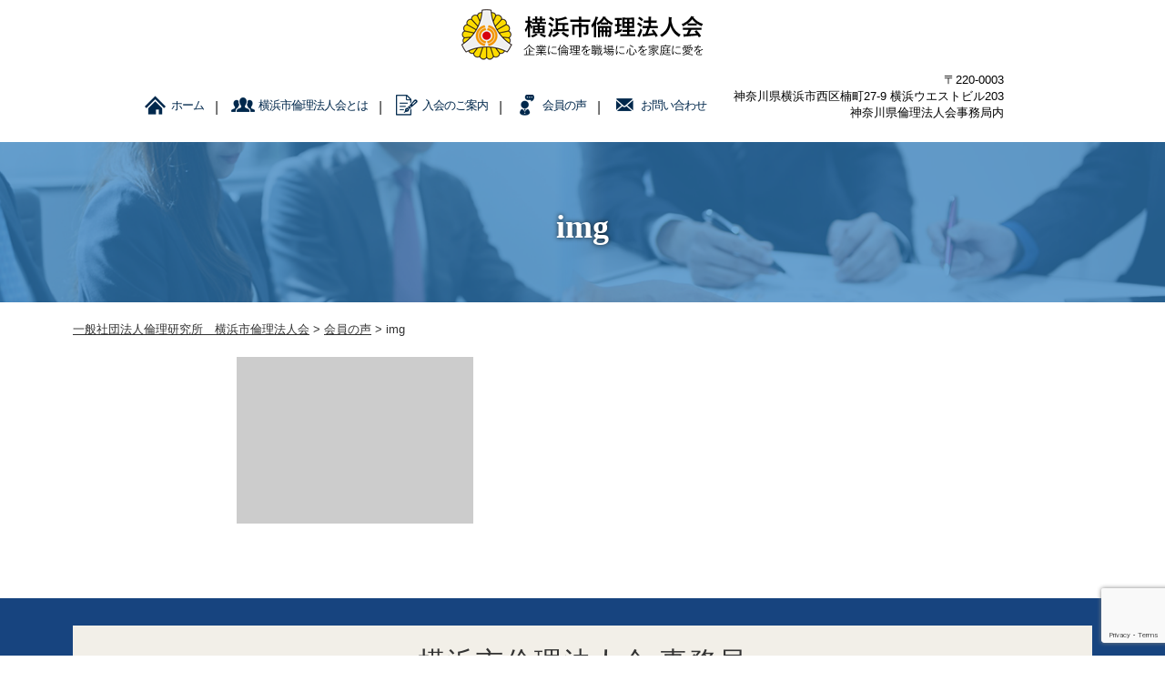

--- FILE ---
content_type: text/html; charset=UTF-8
request_url: https://yokorin.net/voice/img/
body_size: 10436
content:
<!DOCTYPE html>
<html>
<head>
<meta charset="UTF-8">
<meta name="viewport" content="width=device-width,initial-scale=1.0,minimum-scale=1.0,maximum-scale=1.0,user-scalable=no">

<link rel="stylesheet" href="https://yokorin.net/wp-content/themes/yokohama/style.css" type="text/css" media="screen,print" />
<link rel="stylesheet" href="//maxcdn.bootstrapcdn.com/font-awesome/4.7.0/css/font-awesome.min.css">
<link rel="alternate" type="application/rss+xml" title="一般社団法人倫理研究所　横浜市倫理法人会 RSS Feed" href="https://yokorin.net/feed/" />
<link rel="pingback" href="https://yokorin.net/xmlrpc.php" />
<link rel="stylesheet" href="https://yokorin.net/wp-content/themes/yokohama/jquery.sidr.dark.css" type="text/css">
<link rel="stylesheet" href="https://yokorin.net/wp-content/themes/yokohama/bxslider.css" type="text/css">


 



		<!-- All in One SEO 4.0.18 -->
		<title>img | 一般社団法人倫理研究所 横浜市倫理法人会</title>
		<link rel="canonical" href="https://yokorin.net/voice/img/" />
		<meta property="og:site_name" content="一般社団法人倫理研究所　横浜市倫理法人会 | 横浜市倫理法人会" />
		<meta property="og:type" content="article" />
		<meta property="og:title" content="img | 一般社団法人倫理研究所 横浜市倫理法人会" />
		<meta property="og:url" content="https://yokorin.net/voice/img/" />
		<meta property="article:published_time" content="2020-09-28T15:38:24Z" />
		<meta property="article:modified_time" content="2020-09-28T15:38:24Z" />
		<meta property="twitter:card" content="summary" />
		<meta property="twitter:domain" content="yokorin.net" />
		<meta property="twitter:title" content="img | 一般社団法人倫理研究所 横浜市倫理法人会" />
		<script type="application/ld+json" class="aioseo-schema">
			{"@context":"https:\/\/schema.org","@graph":[{"@type":"WebSite","@id":"https:\/\/yokorin.net\/#website","url":"https:\/\/yokorin.net\/","name":"\u4e00\u822c\u793e\u56e3\u6cd5\u4eba\u502b\u7406\u7814\u7a76\u6240\u3000\u6a2a\u6d5c\u5e02\u502b\u7406\u6cd5\u4eba\u4f1a","description":"\u6a2a\u6d5c\u5e02\u502b\u7406\u6cd5\u4eba\u4f1a","publisher":{"@id":"https:\/\/yokorin.net\/#organization"}},{"@type":"Organization","@id":"https:\/\/yokorin.net\/#organization","name":"\u4e00\u822c\u793e\u56e3\u6cd5\u4eba\u502b\u7406\u7814\u7a76\u6240\u3000\u6a2a\u6d5c\u5e02\u502b\u7406\u6cd5\u4eba\u4f1a","url":"https:\/\/yokorin.net\/"},{"@type":"BreadcrumbList","@id":"https:\/\/yokorin.net\/voice\/img\/#breadcrumblist","itemListElement":[{"@type":"ListItem","@id":"https:\/\/yokorin.net\/#listItem","position":"1","item":{"@id":"https:\/\/yokorin.net\/#item","name":"\u30db\u30fc\u30e0","description":"\u6a2a\u6d5c\u5e02\u502b\u7406\u6cd5\u4eba\u4f1a","url":"https:\/\/yokorin.net\/"},"nextItem":"https:\/\/yokorin.net\/voice\/img\/#listItem"},{"@type":"ListItem","@id":"https:\/\/yokorin.net\/voice\/img\/#listItem","position":"2","item":{"@id":"https:\/\/yokorin.net\/voice\/img\/#item","name":"img","url":"https:\/\/yokorin.net\/voice\/img\/"},"previousItem":"https:\/\/yokorin.net\/#listItem"}]},{"@type":"Person","@id":"https:\/\/yokorin.net\/author\/yokorin\/#author","url":"https:\/\/yokorin.net\/author\/yokorin\/","name":"yokorin","image":{"@type":"ImageObject","@id":"https:\/\/yokorin.net\/voice\/img\/#authorImage","url":"https:\/\/secure.gravatar.com\/avatar\/5b6079886672c04369dce8a40ff06aca92fb933de7762964c33d86d8ce9a6fa9?s=96&d=mm&r=g","width":"96","height":"96","caption":"yokorin"}},{"@type":"ItemPage","@id":"https:\/\/yokorin.net\/voice\/img\/#itempage","url":"https:\/\/yokorin.net\/voice\/img\/","name":"img | \u4e00\u822c\u793e\u56e3\u6cd5\u4eba\u502b\u7406\u7814\u7a76\u6240 \u6a2a\u6d5c\u5e02\u502b\u7406\u6cd5\u4eba\u4f1a","inLanguage":"ja","isPartOf":{"@id":"https:\/\/yokorin.net\/#website"},"breadcrumb":{"@id":"https:\/\/yokorin.net\/voice\/img\/#breadcrumblist"},"datePublished":"2020-09-28T15:38:24+09:00","dateModified":"2020-09-28T15:38:24+09:00"}]}
		</script>
		<script type="text/javascript" >
			window.ga=window.ga||function(){(ga.q=ga.q||[]).push(arguments)};ga.l=+new Date;
			ga('create', "UA-82870563-4", 'auto');
			ga('send', 'pageview');
		</script>
		<script async src="https://www.google-analytics.com/analytics.js"></script>
		<!-- All in One SEO -->

<link rel='dns-prefetch' href='//www.google.com' />
<link rel="alternate" type="application/rss+xml" title="一般社団法人倫理研究所　横浜市倫理法人会 &raquo; img のコメントのフィード" href="https://yokorin.net/voice/img/feed/" />
<link rel="alternate" title="oEmbed (JSON)" type="application/json+oembed" href="https://yokorin.net/wp-json/oembed/1.0/embed?url=https%3A%2F%2Fyokorin.net%2Fvoice%2Fimg%2F" />
<link rel="alternate" title="oEmbed (XML)" type="text/xml+oembed" href="https://yokorin.net/wp-json/oembed/1.0/embed?url=https%3A%2F%2Fyokorin.net%2Fvoice%2Fimg%2F&#038;format=xml" />
<style id='wp-img-auto-sizes-contain-inline-css' type='text/css'>
img:is([sizes=auto i],[sizes^="auto," i]){contain-intrinsic-size:3000px 1500px}
/*# sourceURL=wp-img-auto-sizes-contain-inline-css */
</style>
<link rel='stylesheet' id='totop-css' href='https://yokorin.net/wp-content/plugins/totop-link/totop-link.css.php?vars=YTo0OntzOjU6IndpZHRoIjtpOjUwO3M6NjoiaGVpZ2h0IjtpOjUwO3M6MTA6InRleHQtc3R5bGUiO2E6Mjp7aTowO3M6MDoiIjtpOjE7czowOiIiO31zOjEzOiJyd2RfbWF4X3dpZHRoIjtzOjA6IiI7fQ%3D%3D&#038;ver=6.9' type='text/css' media='all' />
<style id='wp-emoji-styles-inline-css' type='text/css'>

	img.wp-smiley, img.emoji {
		display: inline !important;
		border: none !important;
		box-shadow: none !important;
		height: 1em !important;
		width: 1em !important;
		margin: 0 0.07em !important;
		vertical-align: -0.1em !important;
		background: none !important;
		padding: 0 !important;
	}
/*# sourceURL=wp-emoji-styles-inline-css */
</style>
<style id='wp-block-library-inline-css' type='text/css'>
:root{--wp-block-synced-color:#7a00df;--wp-block-synced-color--rgb:122,0,223;--wp-bound-block-color:var(--wp-block-synced-color);--wp-editor-canvas-background:#ddd;--wp-admin-theme-color:#007cba;--wp-admin-theme-color--rgb:0,124,186;--wp-admin-theme-color-darker-10:#006ba1;--wp-admin-theme-color-darker-10--rgb:0,107,160.5;--wp-admin-theme-color-darker-20:#005a87;--wp-admin-theme-color-darker-20--rgb:0,90,135;--wp-admin-border-width-focus:2px}@media (min-resolution:192dpi){:root{--wp-admin-border-width-focus:1.5px}}.wp-element-button{cursor:pointer}:root .has-very-light-gray-background-color{background-color:#eee}:root .has-very-dark-gray-background-color{background-color:#313131}:root .has-very-light-gray-color{color:#eee}:root .has-very-dark-gray-color{color:#313131}:root .has-vivid-green-cyan-to-vivid-cyan-blue-gradient-background{background:linear-gradient(135deg,#00d084,#0693e3)}:root .has-purple-crush-gradient-background{background:linear-gradient(135deg,#34e2e4,#4721fb 50%,#ab1dfe)}:root .has-hazy-dawn-gradient-background{background:linear-gradient(135deg,#faaca8,#dad0ec)}:root .has-subdued-olive-gradient-background{background:linear-gradient(135deg,#fafae1,#67a671)}:root .has-atomic-cream-gradient-background{background:linear-gradient(135deg,#fdd79a,#004a59)}:root .has-nightshade-gradient-background{background:linear-gradient(135deg,#330968,#31cdcf)}:root .has-midnight-gradient-background{background:linear-gradient(135deg,#020381,#2874fc)}:root{--wp--preset--font-size--normal:16px;--wp--preset--font-size--huge:42px}.has-regular-font-size{font-size:1em}.has-larger-font-size{font-size:2.625em}.has-normal-font-size{font-size:var(--wp--preset--font-size--normal)}.has-huge-font-size{font-size:var(--wp--preset--font-size--huge)}.has-text-align-center{text-align:center}.has-text-align-left{text-align:left}.has-text-align-right{text-align:right}.has-fit-text{white-space:nowrap!important}#end-resizable-editor-section{display:none}.aligncenter{clear:both}.items-justified-left{justify-content:flex-start}.items-justified-center{justify-content:center}.items-justified-right{justify-content:flex-end}.items-justified-space-between{justify-content:space-between}.screen-reader-text{border:0;clip-path:inset(50%);height:1px;margin:-1px;overflow:hidden;padding:0;position:absolute;width:1px;word-wrap:normal!important}.screen-reader-text:focus{background-color:#ddd;clip-path:none;color:#444;display:block;font-size:1em;height:auto;left:5px;line-height:normal;padding:15px 23px 14px;text-decoration:none;top:5px;width:auto;z-index:100000}html :where(.has-border-color){border-style:solid}html :where([style*=border-top-color]){border-top-style:solid}html :where([style*=border-right-color]){border-right-style:solid}html :where([style*=border-bottom-color]){border-bottom-style:solid}html :where([style*=border-left-color]){border-left-style:solid}html :where([style*=border-width]){border-style:solid}html :where([style*=border-top-width]){border-top-style:solid}html :where([style*=border-right-width]){border-right-style:solid}html :where([style*=border-bottom-width]){border-bottom-style:solid}html :where([style*=border-left-width]){border-left-style:solid}html :where(img[class*=wp-image-]){height:auto;max-width:100%}:where(figure){margin:0 0 1em}html :where(.is-position-sticky){--wp-admin--admin-bar--position-offset:var(--wp-admin--admin-bar--height,0px)}@media screen and (max-width:600px){html :where(.is-position-sticky){--wp-admin--admin-bar--position-offset:0px}}
/*wp_block_styles_on_demand_placeholder:696e3d7594d7e*/
/*# sourceURL=wp-block-library-inline-css */
</style>
<style id='classic-theme-styles-inline-css' type='text/css'>
/*! This file is auto-generated */
.wp-block-button__link{color:#fff;background-color:#32373c;border-radius:9999px;box-shadow:none;text-decoration:none;padding:calc(.667em + 2px) calc(1.333em + 2px);font-size:1.125em}.wp-block-file__button{background:#32373c;color:#fff;text-decoration:none}
/*# sourceURL=/wp-includes/css/classic-themes.min.css */
</style>
<link rel='stylesheet' id='contact-form-7-css' href='https://yokorin.net/wp-content/plugins/contact-form-7/includes/css/styles.css?ver=5.4.2' type='text/css' media='all' />
<link rel='stylesheet' id='wp-pagenavi-css' href='https://yokorin.net/wp-content/plugins/wp-pagenavi/pagenavi-css.css?ver=2.70' type='text/css' media='all' />
<link rel='stylesheet' id='jquery.lightbox.min.css-css' href='https://yokorin.net/wp-content/plugins/wp-jquery-lightbox/styles/lightbox.min.css?ver=1.4.8.2' type='text/css' media='all' />
<script type="text/javascript" src="https://yokorin.net/wp-includes/js/jquery/jquery.min.js?ver=3.7.1" id="jquery-core-js"></script>
<script type="text/javascript" src="https://yokorin.net/wp-includes/js/jquery/jquery-migrate.min.js?ver=3.4.1" id="jquery-migrate-js"></script>
<link rel="https://api.w.org/" href="https://yokorin.net/wp-json/" /><link rel="alternate" title="JSON" type="application/json" href="https://yokorin.net/wp-json/wp/v2/media/34" /><link rel="EditURI" type="application/rsd+xml" title="RSD" href="https://yokorin.net/xmlrpc.php?rsd" />
<meta name="generator" content="WordPress 6.9" />
<link rel='shortlink' href='https://yokorin.net/?p=34' />
<!-- Facebook Pixel Code -->
<script>
!function(f,b,e,v,n,t,s)
{if(f.fbq)return;n=f.fbq=function(){n.callMethod?
n.callMethod.apply(n,arguments):n.queue.push(arguments)};
if(!f._fbq)f._fbq=n;n.push=n;n.loaded=!0;n.version='2.0';
n.queue=[];t=b.createElement(e);t.async=!0;
t.src=v;s=b.getElementsByTagName(e)[0];
s.parentNode.insertBefore(t,s)}(window, document,'script',
'https://connect.facebook.net/en_US/fbevents.js');
fbq('init', '1466753600358860');
fbq('track', 'PageView');
</script>
<noscript><img height="1" width="1" style="display:none"
src="https://www.facebook.com/tr?id=1466753600358860&ev=PageView&noscript=1"
/></noscript>
<!-- End Facebook Pixel Code --><meta name="cdp-version" content="1.3.2" /><link rel="apple-touch-icon" sizes="180x180" href="/wp-content/themes/yokohama/img/fbrfg/apple-touch-icon.png">
<link rel="icon" type="image/png" sizes="32x32" href="/wp-content/themes/yokohama/img/fbrfg/favicon-32x32.png">
<link rel="icon" type="image/png" sizes="16x16" href="/wp-content/themes/yokohama/img/fbrfg/favicon-16x16.png">
<link rel="manifest" href="/wp-content/themes/yokohama/img/fbrfg/site.webmanifest">
<link rel="mask-icon" href="/wp-content/themes/yokohama/img/fbrfg/safari-pinned-tab.svg" color="#5bbad5">
<link rel="shortcut icon" href="/wp-content/themes/yokohama/img/fbrfg/favicon.ico">
<meta name="msapplication-TileColor" content="#da532c">
<meta name="msapplication-config" content="/wp-content/themes/yokohama/img/fbrfg/browserconfig.xml">
<meta name="theme-color" content="#ffffff"><link rel="icon" href="https://yokorin.net/wp-content/themes/yokohama/img/cropped-yokorin-32x32.jpeg" sizes="32x32" />
<link rel="icon" href="https://yokorin.net/wp-content/themes/yokohama/img/cropped-yokorin-192x192.jpeg" sizes="192x192" />
<link rel="apple-touch-icon" href="https://yokorin.net/wp-content/themes/yokohama/img/cropped-yokorin-180x180.jpeg" />
<meta name="msapplication-TileImage" content="https://yokorin.net/wp-content/themes/yokohama/img/cropped-yokorin-270x270.jpeg" />
		<style type="text/css" id="wp-custom-css">
			https://yokorin.net/wp-admin/customize.php?url=https%3A%2F%2Fyokorin.net%2F


		</style>
		


<!--analytics-->
<script>
  ga('create', 'UA-■■■■', 'auto');

</script>
<!--eof analytics-->


<script>
jQuery(function(){
   jQuery('a[href^="#"]').click(function() {
      var speed = 800;
      var href= jQuery(this).attr("href");
      var target = jQuery(href == "#" || href == "" ? 'html' : href);
      var position = target.offset().top;
      jQuery('body,html').animate({scrollTop:position}, speed, 'swing');
      return false;
   });
});
</script>


</head>

<body data-rsssl=1 class="attachment wp-singular attachment-template-default attachmentid-34 attachment-png wp-theme-yokohama">


<div id="base">
<!-- bg -->
<div id="bg">
<!-- wrapper_head -->
<div class="wrapper_head">

<!-- header -->
<header>

<div id="header">
<div class="header_l">
	<a href="https://yokorin.net/" id="m_logo"><img src="https://yokorin.net/wp-content/themes/yokohama/img/logo.png" alt="一般社団法人倫理研究所　横浜市倫理法人会" /></a>
</div><!--eof header_l -->

<div class="header_r">

<div id="mobile_button">
<a id="sidr-menu-button" href="#sidr-nav">
<div class="lineswrap">
<span class="lines"></span>
</div>
<span class="menutxt">
<svg version="1.1" id="menu01" xmlns="http://www.w3.org/2000/svg" xmlns:xlink="http://www.w3.org/1999/xlink" x="0px"
	 y="0px" width="31.641px" height="9.721px" viewBox="0 0 31.641 9.721" enable-background="new 0 0 31.641 9.721"
	 xml:space="preserve">
<text transform="matrix(1 0 0 1 -124.1016 7.4292)" display="none" font-family="'FGPKakuGothicCa-L'" font-size="11.4026">MENU</text>
<g>
	<path d="M3.535,8.68l0.143-0.684L6.143,0h0.926v9.578H6.385V2.024l0.029-0.855l-0.2,0.87l-2.309,7.54H3.164l-2.323-7.54
		l-0.185-0.87l0.028,0.855v7.554H0V0h0.926l2.466,7.996L3.535,8.68z"/>
	<path d="M9.293,0h5.815v0.684h-5.103v3.606h4.789v0.684h-4.789v3.919h5.146v0.684H9.293V0z"/>
	<path d="M18.244,1.881l-0.328-0.755l0.043,0.798v7.654h-0.713V0h0.812l4.119,7.697l0.328,0.755l-0.043-0.798V0h0.713v9.578h-0.812
		L18.244,1.881z"/>
	<path d="M25.542,0h0.712v6.756c0,0.893,0.143,1.497,0.428,1.81s0.865,0.47,1.739,0.47h0.328c0.874,0,1.456-0.157,1.746-0.47
		c0.289-0.313,0.435-0.917,0.435-1.81V0h0.712v6.913c0,1.045-0.209,1.774-0.627,2.188c-0.418,0.414-1.135,0.62-2.152,0.62h-0.556
		c-1.017,0-1.732-0.207-2.145-0.62c-0.414-0.413-0.62-1.142-0.62-2.188V0z"/>
</g>
</svg>
</span>

</a>
</div><!--eof mobile_button -->

<div class="mobile_menu">
<div class="menu-menu-1-container"><ul id="menu-menu-1" class="menu"><li id="menu-item-1368" class="menu-item menu-item-type-post_type menu-item-object-page menu-item-home menu-item-1368"><a href="https://yokorin.net/">トップページ</a></li>
<li id="menu-item-59" class="menu-item menu-item-type-post_type menu-item-object-page menu-item-59"><a href="https://yokorin.net/about/">横浜市倫理法人会とは</a></li>
<li id="menu-item-61" class="menu-item menu-item-type-post_type menu-item-object-page menu-item-61"><a href="https://yokorin.net/voice/">会員の声</a></li>
<li id="menu-item-62" class="menu-item menu-item-type-post_type menu-item-object-page menu-item-has-children menu-item-62"><a href="https://yokorin.net/contact/">お問い合わせ</a>
<ul class="sub-menu">
	<li id="menu-item-60" class="menu-item menu-item-type-post_type menu-item-object-page menu-item-60"><a href="https://yokorin.net/enrollment/">入会のご案内</a></li>
</ul>
</li>
<li id="menu-item-63" class="menu-item menu-item-type-post_type menu-item-object-page menu-item-63"><a href="https://yokorin.net/privacy/">プライバシーポリシー</a></li>
</ul></div></div><!--eof mobile_menu -->

</div><!--eof header_r -->



<!-- gnavi -->
<nav>
<div class="headnav">

<div class="clearfix">
<div class="header_l_pc">
	<a href="https://yokorin.net/" id="m_logo"><img src="https://yokorin.net/wp-content/themes/yokohama/img/logo.png" alt="一般社団法人倫理研究所　横浜市倫理法人会" /></a>
</div>
 
<div class="header_r_pc clearfix">

<ul id="menu" class="clearfix">
<li><a href="https://yokorin.net/" class="nom" id="head_navi0">ホーム</a></li>
<li><a href="https://yokorin.net/about" class="nom" id="head_navi1">横浜市倫理法人会とは</a></li>
<li><a href="https://yokorin.net/enrollment" class="nom" id="head_navi3">入会のご案内</a></li>
<li><a href="https://yokorin.net/voice" class="nom" id="head_navi4">会員の声</a></li>
<li><a href="https://yokorin.net/contact" id="head_navi5">お問い合わせ</a></li>
</ul>
<div class="header_r_pc_middle">
<!--<p class="f_tel">080-7545-4580</p>-->
<p class="f_txt">〒220-0003<br>
神奈川県横浜市西区楠町27-9 横浜ウエストビル203<br>
神奈川県倫理法人会事務局内</p>
</div>
	<!--
<ul class="clearfix sns">
<li><a href="https://www.facebook.com/yokorin1984/" target="_blank"><img src="https://yokorin.net/wp-content/themes/yokohama/img/sns01.png" /></a></li>
<li><a href="https://twitter.com/rybtcnn7hekut6a?s=11" target="_blank"><img src="https://yokorin.net/wp-content/themes/yokohama/img/sns02.png" /></a></li>
//<li><a href="#" target="_blank"><img src="https://yokorin.net/wp-content/themes/yokohama/img/sns03.png" /></a></li>
	
</ul>
-->
</div>
</div>

</div>
</nav>
<!-- eof gnavi -->

</div><!-- eof #header-->
</header>
<!-- eof header-->
	
	<!-- Facebook Pixel Code -->
<script>
  !function(f,b,e,v,n,t,s)
  {if(f.fbq)return;n=f.fbq=function(){n.callMethod?
  n.callMethod.apply(n,arguments):n.queue.push(arguments)};
  if(!f._fbq)f._fbq=n;n.push=n;n.loaded=!0;n.version='2.0';
  n.queue=[];t=b.createElement(e);t.async=!0;
  t.src=v;s=b.getElementsByTagName(e)[0];
  s.parentNode.insertBefore(t,s)}(window, document,'script',
  'https://connect.facebook.net/en_US/fbevents.js');
  fbq('init', '210781173841612');
  fbq('track', 'PageView');
</script>
<noscript><img height="1" width="1" style="display:none"
  src="https://www.facebook.com/tr?id=210781173841612&ev=PageView&noscript=1"
/></noscript>
<!-- End Facebook Pixel Code -->

</div><!-- eof wrapper_head-->
		

<div class="wrapper">

<!-- submain -->
<div id="submain">
<div class="h1wrap">
<h1 class="title">img</h1>
</div>
</div>
<!-- eof submain -->


<!-- contents -->
<div id="content" class="clearfix">

<div id="pan">
<div class="breadcrumbs">
<i class="fa fa-home" aria-hidden="true"></i>
    <!-- Breadcrumb NavXT 6.6.0 -->
<span property="itemListElement" typeof="ListItem"><a property="item" typeof="WebPage" title="Go to 一般社団法人倫理研究所　横浜市倫理法人会." href="https://yokorin.net" class="home" ><span property="name">一般社団法人倫理研究所　横浜市倫理法人会</span></a><meta property="position" content="1"></span> &gt; <span property="itemListElement" typeof="ListItem"><a property="item" typeof="WebPage" title="Go to 会員の声." href="https://yokorin.net/voice/" class="post post-page" ><span property="name">会員の声</span></a><meta property="position" content="2"></span> &gt; <span property="itemListElement" typeof="ListItem"><span property="name" class="post post-attachment current-item">img</span><meta property="url" content="https://yokorin.net/voice/img/"><meta property="position" content="3"></span></div>
</div>

<!-- main -->
<article id="main">

	


<p class="attachment"><a href='https://yokorin.net/wp-content/themes/yokohama/img/img.png' rel="lightbox[34]"><img decoding="async" width="260" height="183" src="https://yokorin.net/wp-content/themes/yokohama/img/img.png" class="attachment-medium size-medium" alt="" /></a></p>


		


<!--お問い合わせバナー-->
<!--eof お問い合わせバナー-->


</article>
<!-- eof main -->

 
 										


<!-- side -->
<div id="side">

<!--メニューはウィジェットを使用してください。-->
<!-- ウィジェット -->
 
  
<!-- eof ウィジェット -->

</div>
<!-- eof side -->
</div>  
<!-- eof content -->

</div>
<!-- eof wrapper -->



<!-- footer -->
<footer>
<div id="footer">


<div class="footer_com">
<div class="footer_btm clearfix">
<div class="f_inner">
<h3>横浜市倫理法人会 事務局</h3>
<!--<p class="f_tel">080-7545-4580</p>-->
<p class="f_txt">〒231-0003 神奈川県横浜市西区楠町27-9 横浜ウエストビル203 神奈川県倫理法人会事務局内</p>
<p class="btn2"><a href="/privacy">プライバシーポリシー</a></p>
</div>
</div>

</div><!-- /.footer_com -->

<iframe src="https://www.google.com/maps/embed?pb=!1m14!1m8!1m3!1d13001.597814237257!2d139.6286837!3d35.444904!3m2!1i1024!2i768!4f13.1!3m3!1m2!1s0x0%3A0xee8c9bf4bfc3aac7!2z56We5aWI5bed55yM5YCr55CG5rOV5Lq65Lya!5e0!3m2!1sja!2sjp!4v1604279189268!5m2!1sja!2sjp" width="100%" height="400" frameborder="0" style="border:0;" allowfullscreen="" aria-hidden="false" tabindex="0"></iframe>

<p id="copyright">Copyright © 2026 <a href="https://yokorin.net/">一般社団法人倫理研究所　横浜市倫理法人会</a> All rights reserved.</p>

</div><!-- /#footer-->
</footer><!-- eof footer-->


</div>
<!-- eof bg -->
</div>
<script type="speculationrules">
{"prefetch":[{"source":"document","where":{"and":[{"href_matches":"/*"},{"not":{"href_matches":["/wp-*.php","/wp-admin/*","/wp-content/themes/yokohama/img/*","/wp-content/*","/wp-content/plugins/*","/wp-content/themes/yokohama/*","/*\\?(.+)"]}},{"not":{"selector_matches":"a[rel~=\"nofollow\"]"}},{"not":{"selector_matches":".no-prefetch, .no-prefetch a"}}]},"eagerness":"conservative"}]}
</script>
<a id="toTop" title="Return to Top ▲" class="totop-br totop-custom" data-scroll-offset="0" data-scroll-speed="800"><img src="https://yokorin.net/wp-content/themes/yokohama/img/pagetop.png" alt="Return to Top ▲" width="50" height="50" /><span>Return to Top ▲</span></a><script type="text/javascript" src="https://yokorin.net/wp-content/plugins/totop-link/totop-link.js?ver=1.6" id="totop-js"></script>
<script type="text/javascript" src="https://yokorin.net/wp-includes/js/dist/vendor/wp-polyfill.min.js?ver=3.15.0" id="wp-polyfill-js"></script>
<script type="text/javascript" id="contact-form-7-js-extra">
/* <![CDATA[ */
var wpcf7 = {"api":{"root":"https://yokorin.net/wp-json/","namespace":"contact-form-7/v1"}};
//# sourceURL=contact-form-7-js-extra
/* ]]> */
</script>
<script type="text/javascript" src="https://yokorin.net/wp-content/plugins/contact-form-7/includes/js/index.js?ver=5.4.2" id="contact-form-7-js"></script>
<script type="text/javascript" src="https://www.google.com/recaptcha/api.js?render=6Lc5pv0bAAAAAFK7vRo8XIyFHklJfjFtaMkEovUJ&amp;ver=3.0" id="google-recaptcha-js"></script>
<script type="text/javascript" id="wpcf7-recaptcha-js-extra">
/* <![CDATA[ */
var wpcf7_recaptcha = {"sitekey":"6Lc5pv0bAAAAAFK7vRo8XIyFHklJfjFtaMkEovUJ","actions":{"homepage":"homepage","contactform":"contactform"}};
//# sourceURL=wpcf7-recaptcha-js-extra
/* ]]> */
</script>
<script type="text/javascript" src="https://yokorin.net/wp-content/plugins/contact-form-7/modules/recaptcha/index.js?ver=5.4.2" id="wpcf7-recaptcha-js"></script>
<script type="text/javascript" src="https://yokorin.net/wp-content/plugins/wp-jquery-lightbox/jquery.touchwipe.min.js?ver=1.4.8.2" id="wp-jquery-lightbox-swipe-js"></script>
<script type="text/javascript" id="wp-jquery-lightbox-js-extra">
/* <![CDATA[ */
var JQLBSettings = {"showTitle":"1","showCaption":"1","showNumbers":"1","fitToScreen":"0","resizeSpeed":"400","showDownload":"0","navbarOnTop":"0","marginSize":"0","slideshowSpeed":"4000","prevLinkTitle":"\u524d\u306e\u753b\u50cf","nextLinkTitle":"\u6b21\u306e\u753b\u50cf","closeTitle":"\u30ae\u30e3\u30e9\u30ea\u30fc\u3092\u9589\u3058\u308b","image":"\u753b\u50cf ","of":"\u306e","download":"\u30c0\u30a6\u30f3\u30ed\u30fc\u30c9","pause":"(\u30b9\u30e9\u30a4\u30c9\u30b7\u30e7\u30fc\u3092\u505c\u6b62\u3059\u308b)","play":"(\u30b9\u30e9\u30a4\u30c9\u30b7\u30e7\u30fc\u3092\u518d\u751f\u3059\u308b)"};
//# sourceURL=wp-jquery-lightbox-js-extra
/* ]]> */
</script>
<script type="text/javascript" src="https://yokorin.net/wp-content/plugins/wp-jquery-lightbox/jquery.lightbox.min.js?ver=1.4.8.2" id="wp-jquery-lightbox-js"></script>
<script id="wp-emoji-settings" type="application/json">
{"baseUrl":"https://s.w.org/images/core/emoji/17.0.2/72x72/","ext":".png","svgUrl":"https://s.w.org/images/core/emoji/17.0.2/svg/","svgExt":".svg","source":{"concatemoji":"https://yokorin.net/wp-includes/js/wp-emoji-release.min.js?ver=6.9"}}
</script>
<script type="module">
/* <![CDATA[ */
/*! This file is auto-generated */
const a=JSON.parse(document.getElementById("wp-emoji-settings").textContent),o=(window._wpemojiSettings=a,"wpEmojiSettingsSupports"),s=["flag","emoji"];function i(e){try{var t={supportTests:e,timestamp:(new Date).valueOf()};sessionStorage.setItem(o,JSON.stringify(t))}catch(e){}}function c(e,t,n){e.clearRect(0,0,e.canvas.width,e.canvas.height),e.fillText(t,0,0);t=new Uint32Array(e.getImageData(0,0,e.canvas.width,e.canvas.height).data);e.clearRect(0,0,e.canvas.width,e.canvas.height),e.fillText(n,0,0);const a=new Uint32Array(e.getImageData(0,0,e.canvas.width,e.canvas.height).data);return t.every((e,t)=>e===a[t])}function p(e,t){e.clearRect(0,0,e.canvas.width,e.canvas.height),e.fillText(t,0,0);var n=e.getImageData(16,16,1,1);for(let e=0;e<n.data.length;e++)if(0!==n.data[e])return!1;return!0}function u(e,t,n,a){switch(t){case"flag":return n(e,"\ud83c\udff3\ufe0f\u200d\u26a7\ufe0f","\ud83c\udff3\ufe0f\u200b\u26a7\ufe0f")?!1:!n(e,"\ud83c\udde8\ud83c\uddf6","\ud83c\udde8\u200b\ud83c\uddf6")&&!n(e,"\ud83c\udff4\udb40\udc67\udb40\udc62\udb40\udc65\udb40\udc6e\udb40\udc67\udb40\udc7f","\ud83c\udff4\u200b\udb40\udc67\u200b\udb40\udc62\u200b\udb40\udc65\u200b\udb40\udc6e\u200b\udb40\udc67\u200b\udb40\udc7f");case"emoji":return!a(e,"\ud83e\u1fac8")}return!1}function f(e,t,n,a){let r;const o=(r="undefined"!=typeof WorkerGlobalScope&&self instanceof WorkerGlobalScope?new OffscreenCanvas(300,150):document.createElement("canvas")).getContext("2d",{willReadFrequently:!0}),s=(o.textBaseline="top",o.font="600 32px Arial",{});return e.forEach(e=>{s[e]=t(o,e,n,a)}),s}function r(e){var t=document.createElement("script");t.src=e,t.defer=!0,document.head.appendChild(t)}a.supports={everything:!0,everythingExceptFlag:!0},new Promise(t=>{let n=function(){try{var e=JSON.parse(sessionStorage.getItem(o));if("object"==typeof e&&"number"==typeof e.timestamp&&(new Date).valueOf()<e.timestamp+604800&&"object"==typeof e.supportTests)return e.supportTests}catch(e){}return null}();if(!n){if("undefined"!=typeof Worker&&"undefined"!=typeof OffscreenCanvas&&"undefined"!=typeof URL&&URL.createObjectURL&&"undefined"!=typeof Blob)try{var e="postMessage("+f.toString()+"("+[JSON.stringify(s),u.toString(),c.toString(),p.toString()].join(",")+"));",a=new Blob([e],{type:"text/javascript"});const r=new Worker(URL.createObjectURL(a),{name:"wpTestEmojiSupports"});return void(r.onmessage=e=>{i(n=e.data),r.terminate(),t(n)})}catch(e){}i(n=f(s,u,c,p))}t(n)}).then(e=>{for(const n in e)a.supports[n]=e[n],a.supports.everything=a.supports.everything&&a.supports[n],"flag"!==n&&(a.supports.everythingExceptFlag=a.supports.everythingExceptFlag&&a.supports[n]);var t;a.supports.everythingExceptFlag=a.supports.everythingExceptFlag&&!a.supports.flag,a.supports.everything||((t=a.source||{}).concatemoji?r(t.concatemoji):t.wpemoji&&t.twemoji&&(r(t.twemoji),r(t.wpemoji)))});
//# sourceURL=https://yokorin.net/wp-includes/js/wp-emoji-loader.min.js
/* ]]> */
</script>


<!--スマホメニュー制御-->
<script src="https://yokorin.net/wp-content/themes/yokohama/js/jquery.sidr.min.js"></script>
<script>
jQuery(document).on('click touchstart', '#sidr-menu-button', function () { 

jQuery(this).toggleClass("xclose");
return false;

});
</script>
<script>
    jQuery('#sidr-menu-button').sidr({
      name: 'sidr-nav',
      source: '.mobile_menu',
      speed : 500,
      side : 'right'
    });
</script>
<!--eof スマホメニュー制御-->



<!--bxスライダー
<script type="text/javascript" src="https://yokorin.net/wp-content/themes/yokohama/bxslider/js/jquery.bxslider.min.js"></script>

<script type="text/javascript">

jQuery(document).ready(function(){
jQuery('.bxslider').bxSlider({
mode :'fade',//フェードインフェードアウト
auto:true,//自動再生
speed:1000,//スライド速度
pause:5000,//自動再生時にスライドしてから止まってる時間
captions: true,
autoHover:true,//マウスオーバーでスライド止まる
//slideMargin: 30,//スライドの間隔
controls:true
});
jQuery('.img2').delay(2000).addClass('show'); });//ページ見込み時に一瞬main2 main3がちらつくのを防ぐ
</script>
eof bxスライダー-->


<!-- ロールオーバー&ドロップダウン -->

<script type="text/javascript">
jQuery(function(){
jQuery("#menu li").hover(function(){
jQuery(".sub-menu:not(:animated)",this).slideDown(200);
//jQuery("a",this).addClass("hover");//ドロップダウン選択時もロールオーバー
},function(){
jQuery(".sub-menu",this).slideUp(200);
//jQuery("a",this).removeClass("hover");//ドロップダウン選択時もロールオーバー　解除
})
})
</script>
<!-- eof ロールオーバー&ドロップダウン --> 

<!--PCGナビ
<script type="text/javascript">
jQuery(function($) {
  
    var nav = $('#header'),
    offset = nav.offset();
  
$(window).scroll(function () {
  if($(window).scrollTop() > offset.top + 60) {
    nav.addClass('fixed');
  } else {
    nav.removeClass('fixed');
  }
});
  
});
</script>
eof PCGナビ-->



<!--ページ内スクロール-->
<script type="text/javascript" src="https://yokorin.net/wp-content/themes/yokohama/js/scrollsmoothly.js"></script>
<!--/ページ内スクロール-->

</body>
</html>

--- FILE ---
content_type: text/html; charset=utf-8
request_url: https://www.google.com/recaptcha/api2/anchor?ar=1&k=6Lc5pv0bAAAAAFK7vRo8XIyFHklJfjFtaMkEovUJ&co=aHR0cHM6Ly95b2tvcmluLm5ldDo0NDM.&hl=en&v=PoyoqOPhxBO7pBk68S4YbpHZ&size=invisible&anchor-ms=20000&execute-ms=30000&cb=dz2g1c5s12
body_size: 48653
content:
<!DOCTYPE HTML><html dir="ltr" lang="en"><head><meta http-equiv="Content-Type" content="text/html; charset=UTF-8">
<meta http-equiv="X-UA-Compatible" content="IE=edge">
<title>reCAPTCHA</title>
<style type="text/css">
/* cyrillic-ext */
@font-face {
  font-family: 'Roboto';
  font-style: normal;
  font-weight: 400;
  font-stretch: 100%;
  src: url(//fonts.gstatic.com/s/roboto/v48/KFO7CnqEu92Fr1ME7kSn66aGLdTylUAMa3GUBHMdazTgWw.woff2) format('woff2');
  unicode-range: U+0460-052F, U+1C80-1C8A, U+20B4, U+2DE0-2DFF, U+A640-A69F, U+FE2E-FE2F;
}
/* cyrillic */
@font-face {
  font-family: 'Roboto';
  font-style: normal;
  font-weight: 400;
  font-stretch: 100%;
  src: url(//fonts.gstatic.com/s/roboto/v48/KFO7CnqEu92Fr1ME7kSn66aGLdTylUAMa3iUBHMdazTgWw.woff2) format('woff2');
  unicode-range: U+0301, U+0400-045F, U+0490-0491, U+04B0-04B1, U+2116;
}
/* greek-ext */
@font-face {
  font-family: 'Roboto';
  font-style: normal;
  font-weight: 400;
  font-stretch: 100%;
  src: url(//fonts.gstatic.com/s/roboto/v48/KFO7CnqEu92Fr1ME7kSn66aGLdTylUAMa3CUBHMdazTgWw.woff2) format('woff2');
  unicode-range: U+1F00-1FFF;
}
/* greek */
@font-face {
  font-family: 'Roboto';
  font-style: normal;
  font-weight: 400;
  font-stretch: 100%;
  src: url(//fonts.gstatic.com/s/roboto/v48/KFO7CnqEu92Fr1ME7kSn66aGLdTylUAMa3-UBHMdazTgWw.woff2) format('woff2');
  unicode-range: U+0370-0377, U+037A-037F, U+0384-038A, U+038C, U+038E-03A1, U+03A3-03FF;
}
/* math */
@font-face {
  font-family: 'Roboto';
  font-style: normal;
  font-weight: 400;
  font-stretch: 100%;
  src: url(//fonts.gstatic.com/s/roboto/v48/KFO7CnqEu92Fr1ME7kSn66aGLdTylUAMawCUBHMdazTgWw.woff2) format('woff2');
  unicode-range: U+0302-0303, U+0305, U+0307-0308, U+0310, U+0312, U+0315, U+031A, U+0326-0327, U+032C, U+032F-0330, U+0332-0333, U+0338, U+033A, U+0346, U+034D, U+0391-03A1, U+03A3-03A9, U+03B1-03C9, U+03D1, U+03D5-03D6, U+03F0-03F1, U+03F4-03F5, U+2016-2017, U+2034-2038, U+203C, U+2040, U+2043, U+2047, U+2050, U+2057, U+205F, U+2070-2071, U+2074-208E, U+2090-209C, U+20D0-20DC, U+20E1, U+20E5-20EF, U+2100-2112, U+2114-2115, U+2117-2121, U+2123-214F, U+2190, U+2192, U+2194-21AE, U+21B0-21E5, U+21F1-21F2, U+21F4-2211, U+2213-2214, U+2216-22FF, U+2308-230B, U+2310, U+2319, U+231C-2321, U+2336-237A, U+237C, U+2395, U+239B-23B7, U+23D0, U+23DC-23E1, U+2474-2475, U+25AF, U+25B3, U+25B7, U+25BD, U+25C1, U+25CA, U+25CC, U+25FB, U+266D-266F, U+27C0-27FF, U+2900-2AFF, U+2B0E-2B11, U+2B30-2B4C, U+2BFE, U+3030, U+FF5B, U+FF5D, U+1D400-1D7FF, U+1EE00-1EEFF;
}
/* symbols */
@font-face {
  font-family: 'Roboto';
  font-style: normal;
  font-weight: 400;
  font-stretch: 100%;
  src: url(//fonts.gstatic.com/s/roboto/v48/KFO7CnqEu92Fr1ME7kSn66aGLdTylUAMaxKUBHMdazTgWw.woff2) format('woff2');
  unicode-range: U+0001-000C, U+000E-001F, U+007F-009F, U+20DD-20E0, U+20E2-20E4, U+2150-218F, U+2190, U+2192, U+2194-2199, U+21AF, U+21E6-21F0, U+21F3, U+2218-2219, U+2299, U+22C4-22C6, U+2300-243F, U+2440-244A, U+2460-24FF, U+25A0-27BF, U+2800-28FF, U+2921-2922, U+2981, U+29BF, U+29EB, U+2B00-2BFF, U+4DC0-4DFF, U+FFF9-FFFB, U+10140-1018E, U+10190-1019C, U+101A0, U+101D0-101FD, U+102E0-102FB, U+10E60-10E7E, U+1D2C0-1D2D3, U+1D2E0-1D37F, U+1F000-1F0FF, U+1F100-1F1AD, U+1F1E6-1F1FF, U+1F30D-1F30F, U+1F315, U+1F31C, U+1F31E, U+1F320-1F32C, U+1F336, U+1F378, U+1F37D, U+1F382, U+1F393-1F39F, U+1F3A7-1F3A8, U+1F3AC-1F3AF, U+1F3C2, U+1F3C4-1F3C6, U+1F3CA-1F3CE, U+1F3D4-1F3E0, U+1F3ED, U+1F3F1-1F3F3, U+1F3F5-1F3F7, U+1F408, U+1F415, U+1F41F, U+1F426, U+1F43F, U+1F441-1F442, U+1F444, U+1F446-1F449, U+1F44C-1F44E, U+1F453, U+1F46A, U+1F47D, U+1F4A3, U+1F4B0, U+1F4B3, U+1F4B9, U+1F4BB, U+1F4BF, U+1F4C8-1F4CB, U+1F4D6, U+1F4DA, U+1F4DF, U+1F4E3-1F4E6, U+1F4EA-1F4ED, U+1F4F7, U+1F4F9-1F4FB, U+1F4FD-1F4FE, U+1F503, U+1F507-1F50B, U+1F50D, U+1F512-1F513, U+1F53E-1F54A, U+1F54F-1F5FA, U+1F610, U+1F650-1F67F, U+1F687, U+1F68D, U+1F691, U+1F694, U+1F698, U+1F6AD, U+1F6B2, U+1F6B9-1F6BA, U+1F6BC, U+1F6C6-1F6CF, U+1F6D3-1F6D7, U+1F6E0-1F6EA, U+1F6F0-1F6F3, U+1F6F7-1F6FC, U+1F700-1F7FF, U+1F800-1F80B, U+1F810-1F847, U+1F850-1F859, U+1F860-1F887, U+1F890-1F8AD, U+1F8B0-1F8BB, U+1F8C0-1F8C1, U+1F900-1F90B, U+1F93B, U+1F946, U+1F984, U+1F996, U+1F9E9, U+1FA00-1FA6F, U+1FA70-1FA7C, U+1FA80-1FA89, U+1FA8F-1FAC6, U+1FACE-1FADC, U+1FADF-1FAE9, U+1FAF0-1FAF8, U+1FB00-1FBFF;
}
/* vietnamese */
@font-face {
  font-family: 'Roboto';
  font-style: normal;
  font-weight: 400;
  font-stretch: 100%;
  src: url(//fonts.gstatic.com/s/roboto/v48/KFO7CnqEu92Fr1ME7kSn66aGLdTylUAMa3OUBHMdazTgWw.woff2) format('woff2');
  unicode-range: U+0102-0103, U+0110-0111, U+0128-0129, U+0168-0169, U+01A0-01A1, U+01AF-01B0, U+0300-0301, U+0303-0304, U+0308-0309, U+0323, U+0329, U+1EA0-1EF9, U+20AB;
}
/* latin-ext */
@font-face {
  font-family: 'Roboto';
  font-style: normal;
  font-weight: 400;
  font-stretch: 100%;
  src: url(//fonts.gstatic.com/s/roboto/v48/KFO7CnqEu92Fr1ME7kSn66aGLdTylUAMa3KUBHMdazTgWw.woff2) format('woff2');
  unicode-range: U+0100-02BA, U+02BD-02C5, U+02C7-02CC, U+02CE-02D7, U+02DD-02FF, U+0304, U+0308, U+0329, U+1D00-1DBF, U+1E00-1E9F, U+1EF2-1EFF, U+2020, U+20A0-20AB, U+20AD-20C0, U+2113, U+2C60-2C7F, U+A720-A7FF;
}
/* latin */
@font-face {
  font-family: 'Roboto';
  font-style: normal;
  font-weight: 400;
  font-stretch: 100%;
  src: url(//fonts.gstatic.com/s/roboto/v48/KFO7CnqEu92Fr1ME7kSn66aGLdTylUAMa3yUBHMdazQ.woff2) format('woff2');
  unicode-range: U+0000-00FF, U+0131, U+0152-0153, U+02BB-02BC, U+02C6, U+02DA, U+02DC, U+0304, U+0308, U+0329, U+2000-206F, U+20AC, U+2122, U+2191, U+2193, U+2212, U+2215, U+FEFF, U+FFFD;
}
/* cyrillic-ext */
@font-face {
  font-family: 'Roboto';
  font-style: normal;
  font-weight: 500;
  font-stretch: 100%;
  src: url(//fonts.gstatic.com/s/roboto/v48/KFO7CnqEu92Fr1ME7kSn66aGLdTylUAMa3GUBHMdazTgWw.woff2) format('woff2');
  unicode-range: U+0460-052F, U+1C80-1C8A, U+20B4, U+2DE0-2DFF, U+A640-A69F, U+FE2E-FE2F;
}
/* cyrillic */
@font-face {
  font-family: 'Roboto';
  font-style: normal;
  font-weight: 500;
  font-stretch: 100%;
  src: url(//fonts.gstatic.com/s/roboto/v48/KFO7CnqEu92Fr1ME7kSn66aGLdTylUAMa3iUBHMdazTgWw.woff2) format('woff2');
  unicode-range: U+0301, U+0400-045F, U+0490-0491, U+04B0-04B1, U+2116;
}
/* greek-ext */
@font-face {
  font-family: 'Roboto';
  font-style: normal;
  font-weight: 500;
  font-stretch: 100%;
  src: url(//fonts.gstatic.com/s/roboto/v48/KFO7CnqEu92Fr1ME7kSn66aGLdTylUAMa3CUBHMdazTgWw.woff2) format('woff2');
  unicode-range: U+1F00-1FFF;
}
/* greek */
@font-face {
  font-family: 'Roboto';
  font-style: normal;
  font-weight: 500;
  font-stretch: 100%;
  src: url(//fonts.gstatic.com/s/roboto/v48/KFO7CnqEu92Fr1ME7kSn66aGLdTylUAMa3-UBHMdazTgWw.woff2) format('woff2');
  unicode-range: U+0370-0377, U+037A-037F, U+0384-038A, U+038C, U+038E-03A1, U+03A3-03FF;
}
/* math */
@font-face {
  font-family: 'Roboto';
  font-style: normal;
  font-weight: 500;
  font-stretch: 100%;
  src: url(//fonts.gstatic.com/s/roboto/v48/KFO7CnqEu92Fr1ME7kSn66aGLdTylUAMawCUBHMdazTgWw.woff2) format('woff2');
  unicode-range: U+0302-0303, U+0305, U+0307-0308, U+0310, U+0312, U+0315, U+031A, U+0326-0327, U+032C, U+032F-0330, U+0332-0333, U+0338, U+033A, U+0346, U+034D, U+0391-03A1, U+03A3-03A9, U+03B1-03C9, U+03D1, U+03D5-03D6, U+03F0-03F1, U+03F4-03F5, U+2016-2017, U+2034-2038, U+203C, U+2040, U+2043, U+2047, U+2050, U+2057, U+205F, U+2070-2071, U+2074-208E, U+2090-209C, U+20D0-20DC, U+20E1, U+20E5-20EF, U+2100-2112, U+2114-2115, U+2117-2121, U+2123-214F, U+2190, U+2192, U+2194-21AE, U+21B0-21E5, U+21F1-21F2, U+21F4-2211, U+2213-2214, U+2216-22FF, U+2308-230B, U+2310, U+2319, U+231C-2321, U+2336-237A, U+237C, U+2395, U+239B-23B7, U+23D0, U+23DC-23E1, U+2474-2475, U+25AF, U+25B3, U+25B7, U+25BD, U+25C1, U+25CA, U+25CC, U+25FB, U+266D-266F, U+27C0-27FF, U+2900-2AFF, U+2B0E-2B11, U+2B30-2B4C, U+2BFE, U+3030, U+FF5B, U+FF5D, U+1D400-1D7FF, U+1EE00-1EEFF;
}
/* symbols */
@font-face {
  font-family: 'Roboto';
  font-style: normal;
  font-weight: 500;
  font-stretch: 100%;
  src: url(//fonts.gstatic.com/s/roboto/v48/KFO7CnqEu92Fr1ME7kSn66aGLdTylUAMaxKUBHMdazTgWw.woff2) format('woff2');
  unicode-range: U+0001-000C, U+000E-001F, U+007F-009F, U+20DD-20E0, U+20E2-20E4, U+2150-218F, U+2190, U+2192, U+2194-2199, U+21AF, U+21E6-21F0, U+21F3, U+2218-2219, U+2299, U+22C4-22C6, U+2300-243F, U+2440-244A, U+2460-24FF, U+25A0-27BF, U+2800-28FF, U+2921-2922, U+2981, U+29BF, U+29EB, U+2B00-2BFF, U+4DC0-4DFF, U+FFF9-FFFB, U+10140-1018E, U+10190-1019C, U+101A0, U+101D0-101FD, U+102E0-102FB, U+10E60-10E7E, U+1D2C0-1D2D3, U+1D2E0-1D37F, U+1F000-1F0FF, U+1F100-1F1AD, U+1F1E6-1F1FF, U+1F30D-1F30F, U+1F315, U+1F31C, U+1F31E, U+1F320-1F32C, U+1F336, U+1F378, U+1F37D, U+1F382, U+1F393-1F39F, U+1F3A7-1F3A8, U+1F3AC-1F3AF, U+1F3C2, U+1F3C4-1F3C6, U+1F3CA-1F3CE, U+1F3D4-1F3E0, U+1F3ED, U+1F3F1-1F3F3, U+1F3F5-1F3F7, U+1F408, U+1F415, U+1F41F, U+1F426, U+1F43F, U+1F441-1F442, U+1F444, U+1F446-1F449, U+1F44C-1F44E, U+1F453, U+1F46A, U+1F47D, U+1F4A3, U+1F4B0, U+1F4B3, U+1F4B9, U+1F4BB, U+1F4BF, U+1F4C8-1F4CB, U+1F4D6, U+1F4DA, U+1F4DF, U+1F4E3-1F4E6, U+1F4EA-1F4ED, U+1F4F7, U+1F4F9-1F4FB, U+1F4FD-1F4FE, U+1F503, U+1F507-1F50B, U+1F50D, U+1F512-1F513, U+1F53E-1F54A, U+1F54F-1F5FA, U+1F610, U+1F650-1F67F, U+1F687, U+1F68D, U+1F691, U+1F694, U+1F698, U+1F6AD, U+1F6B2, U+1F6B9-1F6BA, U+1F6BC, U+1F6C6-1F6CF, U+1F6D3-1F6D7, U+1F6E0-1F6EA, U+1F6F0-1F6F3, U+1F6F7-1F6FC, U+1F700-1F7FF, U+1F800-1F80B, U+1F810-1F847, U+1F850-1F859, U+1F860-1F887, U+1F890-1F8AD, U+1F8B0-1F8BB, U+1F8C0-1F8C1, U+1F900-1F90B, U+1F93B, U+1F946, U+1F984, U+1F996, U+1F9E9, U+1FA00-1FA6F, U+1FA70-1FA7C, U+1FA80-1FA89, U+1FA8F-1FAC6, U+1FACE-1FADC, U+1FADF-1FAE9, U+1FAF0-1FAF8, U+1FB00-1FBFF;
}
/* vietnamese */
@font-face {
  font-family: 'Roboto';
  font-style: normal;
  font-weight: 500;
  font-stretch: 100%;
  src: url(//fonts.gstatic.com/s/roboto/v48/KFO7CnqEu92Fr1ME7kSn66aGLdTylUAMa3OUBHMdazTgWw.woff2) format('woff2');
  unicode-range: U+0102-0103, U+0110-0111, U+0128-0129, U+0168-0169, U+01A0-01A1, U+01AF-01B0, U+0300-0301, U+0303-0304, U+0308-0309, U+0323, U+0329, U+1EA0-1EF9, U+20AB;
}
/* latin-ext */
@font-face {
  font-family: 'Roboto';
  font-style: normal;
  font-weight: 500;
  font-stretch: 100%;
  src: url(//fonts.gstatic.com/s/roboto/v48/KFO7CnqEu92Fr1ME7kSn66aGLdTylUAMa3KUBHMdazTgWw.woff2) format('woff2');
  unicode-range: U+0100-02BA, U+02BD-02C5, U+02C7-02CC, U+02CE-02D7, U+02DD-02FF, U+0304, U+0308, U+0329, U+1D00-1DBF, U+1E00-1E9F, U+1EF2-1EFF, U+2020, U+20A0-20AB, U+20AD-20C0, U+2113, U+2C60-2C7F, U+A720-A7FF;
}
/* latin */
@font-face {
  font-family: 'Roboto';
  font-style: normal;
  font-weight: 500;
  font-stretch: 100%;
  src: url(//fonts.gstatic.com/s/roboto/v48/KFO7CnqEu92Fr1ME7kSn66aGLdTylUAMa3yUBHMdazQ.woff2) format('woff2');
  unicode-range: U+0000-00FF, U+0131, U+0152-0153, U+02BB-02BC, U+02C6, U+02DA, U+02DC, U+0304, U+0308, U+0329, U+2000-206F, U+20AC, U+2122, U+2191, U+2193, U+2212, U+2215, U+FEFF, U+FFFD;
}
/* cyrillic-ext */
@font-face {
  font-family: 'Roboto';
  font-style: normal;
  font-weight: 900;
  font-stretch: 100%;
  src: url(//fonts.gstatic.com/s/roboto/v48/KFO7CnqEu92Fr1ME7kSn66aGLdTylUAMa3GUBHMdazTgWw.woff2) format('woff2');
  unicode-range: U+0460-052F, U+1C80-1C8A, U+20B4, U+2DE0-2DFF, U+A640-A69F, U+FE2E-FE2F;
}
/* cyrillic */
@font-face {
  font-family: 'Roboto';
  font-style: normal;
  font-weight: 900;
  font-stretch: 100%;
  src: url(//fonts.gstatic.com/s/roboto/v48/KFO7CnqEu92Fr1ME7kSn66aGLdTylUAMa3iUBHMdazTgWw.woff2) format('woff2');
  unicode-range: U+0301, U+0400-045F, U+0490-0491, U+04B0-04B1, U+2116;
}
/* greek-ext */
@font-face {
  font-family: 'Roboto';
  font-style: normal;
  font-weight: 900;
  font-stretch: 100%;
  src: url(//fonts.gstatic.com/s/roboto/v48/KFO7CnqEu92Fr1ME7kSn66aGLdTylUAMa3CUBHMdazTgWw.woff2) format('woff2');
  unicode-range: U+1F00-1FFF;
}
/* greek */
@font-face {
  font-family: 'Roboto';
  font-style: normal;
  font-weight: 900;
  font-stretch: 100%;
  src: url(//fonts.gstatic.com/s/roboto/v48/KFO7CnqEu92Fr1ME7kSn66aGLdTylUAMa3-UBHMdazTgWw.woff2) format('woff2');
  unicode-range: U+0370-0377, U+037A-037F, U+0384-038A, U+038C, U+038E-03A1, U+03A3-03FF;
}
/* math */
@font-face {
  font-family: 'Roboto';
  font-style: normal;
  font-weight: 900;
  font-stretch: 100%;
  src: url(//fonts.gstatic.com/s/roboto/v48/KFO7CnqEu92Fr1ME7kSn66aGLdTylUAMawCUBHMdazTgWw.woff2) format('woff2');
  unicode-range: U+0302-0303, U+0305, U+0307-0308, U+0310, U+0312, U+0315, U+031A, U+0326-0327, U+032C, U+032F-0330, U+0332-0333, U+0338, U+033A, U+0346, U+034D, U+0391-03A1, U+03A3-03A9, U+03B1-03C9, U+03D1, U+03D5-03D6, U+03F0-03F1, U+03F4-03F5, U+2016-2017, U+2034-2038, U+203C, U+2040, U+2043, U+2047, U+2050, U+2057, U+205F, U+2070-2071, U+2074-208E, U+2090-209C, U+20D0-20DC, U+20E1, U+20E5-20EF, U+2100-2112, U+2114-2115, U+2117-2121, U+2123-214F, U+2190, U+2192, U+2194-21AE, U+21B0-21E5, U+21F1-21F2, U+21F4-2211, U+2213-2214, U+2216-22FF, U+2308-230B, U+2310, U+2319, U+231C-2321, U+2336-237A, U+237C, U+2395, U+239B-23B7, U+23D0, U+23DC-23E1, U+2474-2475, U+25AF, U+25B3, U+25B7, U+25BD, U+25C1, U+25CA, U+25CC, U+25FB, U+266D-266F, U+27C0-27FF, U+2900-2AFF, U+2B0E-2B11, U+2B30-2B4C, U+2BFE, U+3030, U+FF5B, U+FF5D, U+1D400-1D7FF, U+1EE00-1EEFF;
}
/* symbols */
@font-face {
  font-family: 'Roboto';
  font-style: normal;
  font-weight: 900;
  font-stretch: 100%;
  src: url(//fonts.gstatic.com/s/roboto/v48/KFO7CnqEu92Fr1ME7kSn66aGLdTylUAMaxKUBHMdazTgWw.woff2) format('woff2');
  unicode-range: U+0001-000C, U+000E-001F, U+007F-009F, U+20DD-20E0, U+20E2-20E4, U+2150-218F, U+2190, U+2192, U+2194-2199, U+21AF, U+21E6-21F0, U+21F3, U+2218-2219, U+2299, U+22C4-22C6, U+2300-243F, U+2440-244A, U+2460-24FF, U+25A0-27BF, U+2800-28FF, U+2921-2922, U+2981, U+29BF, U+29EB, U+2B00-2BFF, U+4DC0-4DFF, U+FFF9-FFFB, U+10140-1018E, U+10190-1019C, U+101A0, U+101D0-101FD, U+102E0-102FB, U+10E60-10E7E, U+1D2C0-1D2D3, U+1D2E0-1D37F, U+1F000-1F0FF, U+1F100-1F1AD, U+1F1E6-1F1FF, U+1F30D-1F30F, U+1F315, U+1F31C, U+1F31E, U+1F320-1F32C, U+1F336, U+1F378, U+1F37D, U+1F382, U+1F393-1F39F, U+1F3A7-1F3A8, U+1F3AC-1F3AF, U+1F3C2, U+1F3C4-1F3C6, U+1F3CA-1F3CE, U+1F3D4-1F3E0, U+1F3ED, U+1F3F1-1F3F3, U+1F3F5-1F3F7, U+1F408, U+1F415, U+1F41F, U+1F426, U+1F43F, U+1F441-1F442, U+1F444, U+1F446-1F449, U+1F44C-1F44E, U+1F453, U+1F46A, U+1F47D, U+1F4A3, U+1F4B0, U+1F4B3, U+1F4B9, U+1F4BB, U+1F4BF, U+1F4C8-1F4CB, U+1F4D6, U+1F4DA, U+1F4DF, U+1F4E3-1F4E6, U+1F4EA-1F4ED, U+1F4F7, U+1F4F9-1F4FB, U+1F4FD-1F4FE, U+1F503, U+1F507-1F50B, U+1F50D, U+1F512-1F513, U+1F53E-1F54A, U+1F54F-1F5FA, U+1F610, U+1F650-1F67F, U+1F687, U+1F68D, U+1F691, U+1F694, U+1F698, U+1F6AD, U+1F6B2, U+1F6B9-1F6BA, U+1F6BC, U+1F6C6-1F6CF, U+1F6D3-1F6D7, U+1F6E0-1F6EA, U+1F6F0-1F6F3, U+1F6F7-1F6FC, U+1F700-1F7FF, U+1F800-1F80B, U+1F810-1F847, U+1F850-1F859, U+1F860-1F887, U+1F890-1F8AD, U+1F8B0-1F8BB, U+1F8C0-1F8C1, U+1F900-1F90B, U+1F93B, U+1F946, U+1F984, U+1F996, U+1F9E9, U+1FA00-1FA6F, U+1FA70-1FA7C, U+1FA80-1FA89, U+1FA8F-1FAC6, U+1FACE-1FADC, U+1FADF-1FAE9, U+1FAF0-1FAF8, U+1FB00-1FBFF;
}
/* vietnamese */
@font-face {
  font-family: 'Roboto';
  font-style: normal;
  font-weight: 900;
  font-stretch: 100%;
  src: url(//fonts.gstatic.com/s/roboto/v48/KFO7CnqEu92Fr1ME7kSn66aGLdTylUAMa3OUBHMdazTgWw.woff2) format('woff2');
  unicode-range: U+0102-0103, U+0110-0111, U+0128-0129, U+0168-0169, U+01A0-01A1, U+01AF-01B0, U+0300-0301, U+0303-0304, U+0308-0309, U+0323, U+0329, U+1EA0-1EF9, U+20AB;
}
/* latin-ext */
@font-face {
  font-family: 'Roboto';
  font-style: normal;
  font-weight: 900;
  font-stretch: 100%;
  src: url(//fonts.gstatic.com/s/roboto/v48/KFO7CnqEu92Fr1ME7kSn66aGLdTylUAMa3KUBHMdazTgWw.woff2) format('woff2');
  unicode-range: U+0100-02BA, U+02BD-02C5, U+02C7-02CC, U+02CE-02D7, U+02DD-02FF, U+0304, U+0308, U+0329, U+1D00-1DBF, U+1E00-1E9F, U+1EF2-1EFF, U+2020, U+20A0-20AB, U+20AD-20C0, U+2113, U+2C60-2C7F, U+A720-A7FF;
}
/* latin */
@font-face {
  font-family: 'Roboto';
  font-style: normal;
  font-weight: 900;
  font-stretch: 100%;
  src: url(//fonts.gstatic.com/s/roboto/v48/KFO7CnqEu92Fr1ME7kSn66aGLdTylUAMa3yUBHMdazQ.woff2) format('woff2');
  unicode-range: U+0000-00FF, U+0131, U+0152-0153, U+02BB-02BC, U+02C6, U+02DA, U+02DC, U+0304, U+0308, U+0329, U+2000-206F, U+20AC, U+2122, U+2191, U+2193, U+2212, U+2215, U+FEFF, U+FFFD;
}

</style>
<link rel="stylesheet" type="text/css" href="https://www.gstatic.com/recaptcha/releases/PoyoqOPhxBO7pBk68S4YbpHZ/styles__ltr.css">
<script nonce="sYiBDd1wS18rxYCuvfThnA" type="text/javascript">window['__recaptcha_api'] = 'https://www.google.com/recaptcha/api2/';</script>
<script type="text/javascript" src="https://www.gstatic.com/recaptcha/releases/PoyoqOPhxBO7pBk68S4YbpHZ/recaptcha__en.js" nonce="sYiBDd1wS18rxYCuvfThnA">
      
    </script></head>
<body><div id="rc-anchor-alert" class="rc-anchor-alert"></div>
<input type="hidden" id="recaptcha-token" value="[base64]">
<script type="text/javascript" nonce="sYiBDd1wS18rxYCuvfThnA">
      recaptcha.anchor.Main.init("[\x22ainput\x22,[\x22bgdata\x22,\x22\x22,\[base64]/[base64]/[base64]/[base64]/[base64]/[base64]/[base64]/[base64]/[base64]/[base64]\\u003d\x22,\[base64]\\u003d\x22,\x22wrFgw5VJw6YOw4o8KTvCihnDpVEGw5TCoDBCC8O6wpEgwp5aCMKbw6zCscOyPsK9wo7Dgg3CmgnCtjbDlsKeASUuwqhLWXImwpTDononCBvCk8K7K8KXNXbDrMOER8OPUsKmQ2rDvCXCrMOZTUsmWcOQc8KRwr3Dm3/Ds1I3wqrDhMORbcOhw53CpVnDicODw4LDlMKALsOBwqvDoRRBw6pyI8KQw6PDmXdKY23DiCB3w6/CjsKDRsO1w5zDl8KACMK0w5xLTMOhSsKqIcK7KHwgwplawrF+woRywonDhmRowrZRQUTCvkwzwrPDmsOUGQ4lf3FUWSLDhMOEwpnDoj5Gw5MgHytJAnBBwqM9W3soIU0xGk/ChDxpw6nDpx3Ct8Krw53CqEZ7LnYowpDDiEDCnsOrw6Z7w6xdw7XDnMKKwoMvXTjCh8K3woQlwoRnwpvCo8KGw4rDp0VXezVww6xVGEohVBPDj8KuwrtUcXdGcHM/wq3Cql7Dt2zDojDCuC/DkMKNXjoHw5vDug1hw4XCi8OIBzXDm8OHR8KLwpJnZ8Kiw7RFEh7DsH7Dn3zDlEplwplhw7cCT8Kxw6kawqpBIjxYw7XCpjvDuEU/w6pNZDnCpsKRciINwrMyW8OsTMO+wo3DjcKDZ01uwpsBwq0YM8OZw4INDMKhw4tzasKRwp17d8OWwowqBcKyB8O/PsK5G8O1Z8OyMQvCqsKsw697wr/DpDPCtHPChsKswqg9ZVkiF0fCk8OHwpDDiAzCuMKpfMKQFDscSsK8wrdAEMOHwpMYTMOXwrFfW8OgNMOqw4YyGcKJCcOnwpfCmX5Vw4YYX1TDuVPCm8KlwpvDkmY/KCjDscOowpA9w4XCrcO9w6jDq0rCsgs9FW08D8Okwp5raMOww6fClsKIV8KbDcKowo8Zwp/DgVfCgcK3eE4vGAbDgsK9F8OIwpXDvcKSZDzCpwXDsXlGw7LChsORw6YXwrPCmFTDq3LDlTVZR1gcE8KeaMO1VsOnw7Q0wrEJCCDDrGcQw5dvB1bDsMO9wpR4bMK3wocjY1tGwqJvw4Y6ccOGfRjDin8sfMO1BBAZVcKKwqgcw6TDqMOCWxPDoRzDkR/Cv8O5MyDChMOuw6vDj2/CnsOjwrvDmwtYw6DCrMOmMRNIwqI8w4UrHR/DmlxLMcOWwpJ8wp/DhhV1woNrQ8ORQMKawoLCkcKRwrXCuWsswqNRwrvCgMOKwpzDrW7DrcOmCMKlwpjCmzJCB3ciHjrCmcK1wolOw4BEwqEGCMKdLMKiwrLDuAXCriwRw7xwBX/DqcKqwpFceEh3PcKFwqQGZ8OXcl99w7A5woNhCwTCvsORw4/CjMO0KQx/w5TDkcKOwp7DsRLDnEjDsW/CscOFw7REw6wfw4XDoRjCvwgdwr8YeDDDmMK4FwDDsMKIIgPCv8OoUMKAWSPDmsKww7HCi20nI8OBw4jCvw8Pw6NFwqjDqSUlw4o/SD14fsO3wo1Tw6YAw6k7PFlPw68JwppcRFcYM8Okw4rDsH5Ow75/Dj06V1jDncKFw6xSSMOzDsORBMO3HcKQwpfClDoJw5/Ct8KEN8K1w4RlJsO7fT5UImNGwpRaw6BqHMK+KkbDvykjEcOPwq3DvcKcw6QOLz3Ch8OXS2YUAsKOwoHCmsOyw6nDgcOAwqTDkcO8w4LCsUxzX8Kcwr8OUXIhw5nDiC3DjcO/wo/DucONcMOmwprCt8KVw5jCmytlwoNya8OZwo9Qwoddw7TDmcOTMWPCrnrCkxpmw4Q/DcOnwoXDmsKeVsONw6jCvcKdw51kFgXDoMKZwprCu8OWenPDjXVLwqTDmHw8w5/CgFrCuVpUZVVMWcO4BnVPdmnDpUbCn8O2wp7Cu8ObKwvCthfCoC8XeRHCp8OPw5lVw6FvwrRRwpR5dDDCgFPDuMOldMO+DcKIbRsJwrrCin0Hw4jCm0LClsO1ecOQVRnCosO0wpjDq8Kmw4wnw7TCisOiwpHClEtQw6ZUB1/DpcKvw6bCicOFTQcOEiAcwpN6PcOXw5BpL8O/wp/Dg8OFwpTDqMKDw4BLw5vDmMOlw5REw6htw5XCplM/W8KOPnxIw7vCusOrwqtaw4V+w4fDmCIobcKSFcKYGR45AVdFPlURUAnCiTfDvw7CvcKgwrssw5vDuMOAREo3dCVBwrFTJsOFwo/[base64]/Cu8KhHMOifwDDncOPOFFFOV0ZVMOLPHsCw6lwQcO4wqbCkFw9DzXCgxzCoBURY8Kkwr8PWkoTZy7CiMKzwq1OKcKsWcKkZBlpw75XwqjDhzPCocKawoDDoMKaw5/DnjkewrbCvHA0wpjCscKmQ8KPw6DCncK3VnfDgMKNZsK2LMKuw7JxC8O9QHjDg8K+DQTDpcO2wofDiMO4HMKCw67DpXXCtsOnesKPwpUjJyPDs8OzGsOIwoBAwqdmw4E2FMKYcWFawoVcw5MqKMKtw6jDgWAsbMOQbwx/wrXDhMOowrsjw4oXw6wXwrDDg8KcY8OVOsOGwoNywozCp37CsMO/[base64]/CncK2dMO9w5TDgcKjw6bDjXYYHcOGwqbDgsOnw6wKKhAxRcOAw4XDuTp/w4Zuw5bDjmdBwpXDg1LCkMKNw6nDscOqwrjCr8KvVsOhA8KFcsOsw7kKwpdAwqhawqnCiMO7w6c0Z8OsZVLCoWDCtCPDt8KRwrvConfDusKBTjB8VDfCsy3DosO4AMKkZ0XCvcKgKVkHfMOsWXbCqsKbMMO6wrpRfT8/w6fDj8Oywo7DrCNtwrfDuMK/aMKdA8OSTQnDnW1pVzvDj3LCoxXDmXAPwppNZ8O9woVaD8O9Z8KdLMOFwpBtDRjDv8K1w65YA8OfwoBxwqPClz5Iw7PDhRpteXJ5DljCj8K8w6AnwqbDscOzwqZ/[base64]/w57Dk8KQOCkmPsKBw7hgKX3DkkjDusKhwoc+wp3CuHXCscONw5IjJAENwqNYw73CgcKTAcK9wqzDgMOhw7lhwoDDn8O/w6w+dMKTw6VTwpDCrAsvTgwmw7rCjyUjw7PDkMOlIsOjw41dJMKML8K9wrwlw6HDoMK5w7LDoybDpz3DjBHDmg7Cu8OEYULDqsKAw7VBZU3DpG3CgCLDowzDiA8rw73CtsKiHmhFwpcaw7/CksOVw44bUMKTXcKtwpkBw4VJBcKKwqXCk8Ocw6ZvQMOyTxrCsgrDncK7dA/[base64]/ClsOJOcK5DsODa8OcHMKTw57DuMK/wobDviPCvMOnXsOHwp8aKizDpAjCkcKhwrfCp8KEw7TCs0rCocO2wq8RRMKcS8K1WyUzwqh3woIrYXkqA8OKXjfDmWnCosOvUzrCjDbDjlIHHcOAworChMOaw61gw6ITwolUdMOGa8KyS8KLwqQsesK9wpg8MR/CucKYZMKJwo7Cq8OCKsOTfA3Ctnhkw7tgSx3DnTYxCsKqwqLDrUXDsi44BcKmViLCsDnClsO2TcOTwrTDhn8AMsODBMKvwoYkwrnDpivDvDUXwrDDosOfesK4QcK0w7w5wp1sTsKFHzB4wowxIDTCnMK/[base64]/GwvCtcKfcABOQkx/wqkFwpHCpybClHdKwrUyEcOJRcO2wrNMVsOANlscwpnCtsKJdMOdwofDhHseP8Knw6/CmMOeUTXDtMOWUsOew4DDvMKeJcOWfsKFwobDt1Usw5BawpnDsG9besOCSjRMw7HCujHCicKVesOzbcOnw5TCgcO7YMK0wqnDrMKzwpNQUkhWwrDChMKDwrdoSsOmLsKJwq5aesKVwoJUw7nDpMOXfcOUw4TDi8K+Dl7Dhw/DvcOQw5DCs8KzWwt9N8OPdcOmwq8iwq8/D3MeIRxJwpjClH7CkMKhWC/Dh0rClFACc0TDuSIxW8KBbsO5E23CuXnDlcKKwoBXwpkjCkPCuMKZwo4zW2LDoiLDjXRdPsOuwobDkxhmw5HCv8OiAnomw4PCtsObS27Com1Uwp9eccKpacKdw43DqHjDscK3woTDv8K/wqBpXcOPworDq003w4nDi8OefDXClkw0H3zCpFDDq8Oiw5BqNjDDsWDDrMOzwrowwqjDqVTClwwCw4zCpA7Dn8OiA1IqOnDChB/Dt8OpwqLCscKRYmrDr13ClMOoV8OGw77CnAJmw5AQJMKmawl+X8Oww5guwoPDpE15YsKnLhVcw4XDn8KuwqvDl8KkwpXCjcKvw700NMKzwo5/wpbCqsKVXG9ew4fDiMK7woTCpMKgb8OUw6UcBHtKw6sXwqx/IExCwr89CcKnw7gVMCXCuFx0YSXCssKHw7DCncO0w4ZnInHCmQvCqzvDtsO2BxTCtjbCl8Kkw6lEwonClsKkfsKawrcRLBJ2wqfDgMKcZj5vI8O8VcO2IQjCucObwpx+EsKkRSscw7/DvcOXC8OywoHCqXnCnxggTA14W1DDvsKpwrHCnnkAbMOZF8O9w67DjMO1cMOtw6osfcOqw6wdw55NwpHDusO6AsKVwrrDqcKJKsO9w4DDmcOOw5HDnl3DlQo5w7tWHcOcwoLCksKoP8Klw7nDrsOUHzAGw5vDicOVCsKJfsKrwrMNT8OGG8KMwolhfcKDB25cwp/[base64]/DiMOoI281w59eGA1AIcKFGsKdXsKzwoMLwqdtNEhQw6TDiUhywo8uw6/CqAsawpTCmsOwwqbCpRBccD9PKCDCl8OpBwoHwo0iUsOHw44ZWMOVcsK/w6DDojrDiMOOw6DDtyd3wpnCujHCnsKjVMKZw5jCjTZCw4VkPMO3w4tRBW7CpkpeM8OLwpLDhsOjw5PCqlxZwqgiACDDqRbChE/DmMOKUVszw6LDmcODw6HDvMK+wqzCrMOwRTzCnsKDw7nDlmMIw6rCiyXCjMOOP8OIw6HChMO1KWzDt33CucOhBcK2worDu29kw4bDoMKlw6skXMKBJX3DqcOnNAwow4vDiygbG8Oawo9JQ8Knw7lYw4ghw4gDwrh5dMK4w4DCu8KRwqjDv8K2LUTDi0PDk1TCrDBMwq/Cmx8qfMKRw6plecKHDiAjGQdMFsOMwqXDisKjwqTCpsKvUcO7RFlmOcKNZnA2wrDDjsONw5rCg8O5w6kiw7dALMKCwozDkATDgF4Aw6UJw6p0wqLCpWsiDEZFw4RCw6LCicKpbkQMLcOiw6UYInJ/wolPw5kSL3clwrzCiHrDhWc4QcKqazfCssKmLWpSbXTDl8O+w7jCiw4gCMOvw73Cqj5JAFfDozjDsnA9w4xME8Kcw5vCo8KYBz0mw6fCsWLCpB1hwo0Pw6XCtEA+WQI6wpLCgsK4EsKuJxXCqmTDsMKIwpLDsGBvbcOlOi/DihTCicKuwr5GfhnCi8K1VUIYDwLDtsOAwqJVwpHClMO7w4HDrsOUwoHChD7DhVgzBCQRw7HCvcKhPTDDgcOPwr1twoHDt8OHwqXCpMOXw53CtcOHwrTCmcKkNsONTcKew4/DnCJZwq3CkAk/JcOgV11lFcOQw6sKwpJRw4nDucKUaURlwoERacOSwoJ5w7nCqknChH/CqiUIwobChw1ow4dUaE7CsFPDiMOLMcOdRxUue8KXXMO/KBDCthHCpsOWRRXDtcONwrnCojs6aMOud8OPw7Esf8Ocw67CqhYSw7bCm8OADj7DsgvCmcOXw4rDkxvDvm0hW8K6aSHDkVDCusOOw5cqZsKaKTkcR8Kvw6HClj/DscKDBcOZw6HDrMKAwp0UajHCrh/DniEAw7lQwrHDi8O9w5rCu8KqwovDgwZocsKzeU8JWErDv3wbwpvDoXfCsULCmMKiwpxsw4FbaMKWZsO0ScKhw7N/cyHDjcKmw6VXQMK6dxbCscKqwobDu8OuEz7CojkmRMKrw7/DnXvCgnXDgBXCisKbccOOwo9gYsOwewleFsODw7bDu8KowplmSVHDt8Ozw6/Cl3/DjxHDoGA9acOEUMKBwpbCp8OLwpzDlRvDuMKFZcKvDUPCpsOEwotSWGnDoRjCrMK1XBMyw65Kw6ATw6dfw7bDq8OwZcK0w53DhsONCAsRwox5w5pAdsKJASpqw40Kw6LCoMKTeDh7csOVwo3CpsKawrbCqjt/DsOXC8Keeho/[base64]/CiMO+ZSzChsO+wpPDpsOrfcO9a8OuMMK6fAXDq8KUUUxpwqF/[base64]/Di8O9cMKtwo3Cm8ODwrp8SsKIwp7ChxDDt8OSwqPCm1Ztwr8Cw6fDv8Kbw5vCvFjDvgEIwrTCucKAw7IOwrnDujAMwpjCuHcDHsOQMMOPw69iw7lrw4/CssOOGDZdw65hw5bCo2LDrV7DqEHDhUYFw69HR8OHcWLDnBo6Z1IxR8KswrLCohZ3w6fDi8Orw47DpFFXJ3kNw7jDimjDmkEtJjxaXMK/wrsFaMOIw4nDhwgYNcKTwq7Cl8KzfsOhIsOHwp10SMOtAUo/SMOow4vCpsKKwqh8w74RQHvCoCfDu8KIw43Do8Ojcy57Zzs5OGPDuGLDkB/[base64]/CmcKQLcOiYBvDk8OHwpnCuXM+wrsOZMKCw5RwWMOzEHrDlFzDoRg5NcKqfyLDpcKowrLCsjXDvAfCrsKvSzNYwprChirDm17CqR5TLcKTZsKuJ0fCp8KcwofDjMKfUjrCtEAtO8OrEMO2wrd6wrbCv8O2KMKxw4TClSjCoC/Ck3MFbsKiCDRzw57DhidYQ8KlwovCtUrDo383wqNyw78iKU7DrGDDqkzDrQXCjQHDlmDCqcKqwocMw6hbwoXDlmNKwoZvwrXCrk/CmMKew5TDkMOsbsOuwoNGBgBAwpHCqcOBw5Mdw4PCtsOVORDDoUrDj27CncOnR8Okw5dhw7Jxwq9ow7IGw4UlwqLDucKpaMOXwp3DmcKiccKfYcKeG8KzI8OCw4jCrlIaw78zwp4CwrzDjWLCvGbCmg/Cm3rDlw7CvBgtUWIvwrHCjRHDkMKtLCw2PRzDo8KIUi3DtxnDoA/Cp8K3w4bDs8OVCGrDiRs0wrFhw5oUwpQ9w793bsOSKWFMXXfDoMKAwrR/wpwGVMOswox2wqXCsDHCmsKFT8Ktw5/[base64]/DmMO4Ym1QSMKzwq4kw5XCoVVnwqPDkMK/w6XCuMKpwo/DuMOpScKPw7gZwrAIwotlw5nCnx4vw5XDpyTDt13DvhNRTsO9wpBPw7BSCcKGwqLCpcKATRXCiT5qU13CtsKfHsKqwp7Ckz7DkmYYVcK8w7B/w5Z0Nwwbw73DhsKcS8OOVcO1wqRGwrLDu0/CkMKuOhTDkQzCtsOYw5VvMRjDhUoGwo4Mw7N1FkLDtMK5w75ucW3DhcKKExvCg1NLw6HCphrDtBPCoEV7w73DhxXCvz4mMHU2w5PCnDrCu8KMdg81b8OKGnvCkcOgw7PCtynCgsKpfW5Rw7RRwq9VTC7CnS/DncOrw4smw6/CkSfDngIkw6PDnR1FB1owwpknw4rCs8Ozw6EMwoRbfcOxKSMmLCRmRE/[base64]/CtUPDncKtwozDsMOqwqTCt8OPwpYNUcOfWQXCsW/[base64]/dMKOw49oO8KnL8Ovw4fCnWbDi8ORwrQobsOJcTUWCsOlw6nDvcOPw5vCm3t4w5Rrwp/Cr1kOKhROw5bDmADDi18PQCseEyl+wqXCjz53UhULUcO7wrs6w5PDlsOfR8OKw6IbZcKqTcK9XHItw43DuSfCqcKnwrLCtCrDk0HDgCEOSzwuVSsySMKDwo5owpZTPjsNw5rCqD5Cw6jCsWxvwpY8IU7Dl0MKw5jCgcKBw7BDT0/ClGbCsMKmFMKrwqjDhWEgHcKVwr3DqcKjc2Q4wqPCl8O1TsOXwq7DlSfDgn0rScOiwpnDpMOhYsK6wrdbw4ESN2bCisKXPxpAFR7CjQbDvcKJw43Cp8OGw6XCsMOmNMKqwqnCvDTDvAvDmU4Fwq/[base64]/CrMKBw6Y0w6LCvsKJwqHCmcO6w43DksKbw5JZw47Dn8Owd0JnZcOhwprDosOHw78wEiobwp5+fGPCvhPDpcOWw5DCjMKtTMKAYQzDnW4ywpQ+w4oEwoXCijHDnsOYfnTDiVrDp8Kwwp3DjzTDqWnCh8OYwqFkNi7CkkMCwq9Iw5dXw4cGBMO/Ch9+w6bCmcKSw4HCjyXCqizCv2XCrULCnwZic8ONXgVAEcOfw7/DqQtmw4/DuyXDg8KxBMKDNVXDq8K+w4/CqQXDrkV8w4rDiRIUe2hOwq14H8OwFMKbw4vCgH7Cr0HCmcK2asKXOwpOTjYUw4PDr8KcwrzCs2RQQzPDlAMGEsOsXCRfJTTDskTDtgANwpE/[base64]/Dq8OZwq3DqsKHPitRw4DCi8ONwpvCiSbCozdaw6hWS8OXMcOiwrPCr8OZworDl0XDp8O7V8KUD8KwwozDpnV8Q05YccKoUsObCMKJwqTCpsOfw6Ehw65yw4/CvQwfwrnCpWnDr2HCtW7Culwlw4XDnMKmLMKBwppvaUQVw4TCosKnNAjCt31AwqARw7NzEMKbYVAEScKrKE/DrBhdwpodwovCtsO/YsKICMOfwqV1w7PCj8K4YsKYDMKvQ8O6FUQlwq/CosKDMx3CgkLDpcKPZF0GKxEUHxrCncO8OcOdwodlDcK1w65LGVrCnnzCo37CrVXCn8OIDzzDksOFI8KBw410VcKOfSPCnMKtaychBcO/CAQ2wpNufcKfZDLDucO0wqjCg0BAcMKqcCwXwpsTw7TCqsOYM8KnX8KLw4tmwo3CisKxw73DtWM1L8Otwrhuwr3DthsIw7/DkhrCmsKYwp02wrPDuhDDlxlsw5Z3UcKhw7HCqWfDi8K/wqjDkcOyw6oNJ8OrwqUYJcKQfsKocMKKwo/DqQpvw6ESRFIlFUA6QS/Ds8KuNBrDhsKkYcO1w57DngPDisKZWz0ADcONbzpKTcOnFBvDrw8LHcKdw53CqcKbdljDtkvDoMOewqHCssKnecKMw63Cig/[base64]/Drh3DmMKwwrZ1w47DsUdhwq/DvUAnw53Dp3M+KsK6VsKkPcKrwoFUw6rDjsOwCHbDlTXDtSvCjWzDq1vDvEjCmgfCvMKHNcKgH8OLNcKuVAXClVJjwqzCqnsuHU0HcjTDjHrCsQDCiMKOVGxHwpZUwpRyw7fDo8ORem4aw5DDocK/[base64]/wrIfw4jDu345w7XDtnRxw7LDmXJyZT/DllbCq8K2wqLDt8Ozw75AC3Ngw4TCisKGScOPw7B/wr/CgcONw7jDgsKtL8Odw7PCml0Tw7IHUC8Gw6U1BMOlXyEPw5w1wq3CkEA8w7rCgcKUMgcbdFvDuxDCkcOqw7fCn8O3wrlRCBJMwo3DpnvCvMKJRUdvwo3Ch8Ouw783CXYuw5TDrwHCi8K9wrkPYsOoZ8KMwobCslHDssOrwrhCwrkRGMOYw6o5YcKuwoLClsKVwo/[base64]/wrgmw4IeT1/Ch8OWw64sw4h5LjbDrcO7PMKNbAN6wqYKHBDClsKlwofCvcOYH1/DgjTChMOfUsK/DcKXw7rCjsOKC21mwp/CnMOIK8KnQGjDuX7CgcKMw7sHEzDDoiXCrsKvw57DpWB8ZsOzwp0qw58Hwqs7ejZFAgA4w4DCqREsEcOWwp1HwoU7wq3CvMOUworCrFkbw48uwpYFMmllwooBwpwiwpvCtSROw6rDt8O/w5FYKMKWccOaw5FJwqXCoTTDkMO6w4TDksK9wogDWMO0w4ZTTsKewobCgsKEwoZhcsKzwrFfwqTCtQvChsOOwqJTPcKOZHRGwp/ChsK8LMKAY1VJWcOsw7RrQsKwZsKpw6QEMxo7PsOgJsKtw411TcOJCsOhw4pVwobDvAzDnMOIw57CoS/DuMOjLXXCpcKgMMO0GcO1w77DkgE2AMKzwpTDo8KtPsOAwoEzw7/CuRh7w4YzK8KewrvCi8O+aMKGQX7DhFdPRzBeZx/CqSLCiMK9U1wywoPDtEdgwqfDgsKJw63DpMOFAUDCoHDDrQ7CrE1LO8KEDhElwozCs8O1A8OVN0giacKTw5s6w4DDrcODV8KyUWLDmDXCj8KOK8KyLcOFw5o2w5DCvDAsZsK4w6xTwq1awoZ5w752w7cNwp/DssKqRVjDl0lyZTTCl3nCsDcYeyouwqMswrHDksO0w7YOW8KuEGNIJcOUMMKbV8K8wq5lwo5xZcKGDk9NwqbCkcObwrXDii1IdWnCjzpXG8KJZkXCunXDk3zCjMKcesOEw5HCrMKRf8O6bUjCpsOrwrx3w4wuY8K/[base64]/M2HChSVzdmbDiW5zwqtVwprDoE0Lw4kUL8KHUEpvOsOIw5Y/w6xTUiFuLcOZw6ofd8KefcKXfcOedgHCvcOLwqtQw6vDicKbw4nDgcOFVgbDocK2NMOcK8KHUnHDvX7Dq8OmwoHDqMOFwptswrjDocOrw4DCo8KxWEU1DsKlwoYXw7jCgXMnJW/DhRBUSsOKwpvCq8O6w51qf8KOOsKBd8KEw5jDvQ5gBcKBw7vDlFPCgMKRWCNzwqvDpxVyBsOofh3CucKHw6JmwpdDw4fCmyxVw4jCosK0w7rDijVfwq/[base64]/[base64]/[base64]/dMOdw4pLA8KpKsO3wr8Ow4TCi38fKMKUBsK7ZG/Dj8KPecOowrjDsT4dGixdBkx1GDcUwrnCiAVYNcORw6HDrcKVw4bDksOuOMK/woHDhcKxw7zDqyo9b8OpalvClsO/w7xTw7vDosOBY8ObXRHCgBbClGUww7vCo8OZwqNNKWV5NMOLNw/CscOgwo3CpXxDU8KVEgTDpC5dw5/DnsOHMkXDhGEEw7XCkxrCuQdWOEfCqRAtOSQDKMOXw6TDnTbCicK0cUw9wo5UwrHCuE0xPsKCCQPDviMmw6nCswo/[base64]/CrcKYJw9cNE8cBmtkw7ITw6hawrrCicKTw5NnwpjDsHPChWXDnTMqQcKeAxBNI8KjDsO3wqvDmcKHb2tzw7rDu8K7wrhYw6XDicO0U2rDlMOZbT/DrkwTwoUnYsKDdU5Cw5IGwrk8wrDDvx/CqBJ9w6LDocKaw6hkYMOAwo3DqMKQwpLDqXnCjnpnSz7DuMOuei1rwotTwpN0w4vDizFEEMKRQFo1R1HDu8OXwpbDijZ9woEGcGMMUWBBwoFRCSkjw7dVw7A3fUFHwrHDjcO/w5bDgsKnw5ZbGsOYw7jCg8KBHTXDjHXCvsOTI8OqcsOuw5LDq8K9Rgd8YkvCpXEgDsO7QcKfZ1ACU2Uwwrdzwr/CgcKBbSNsT8KawrPDpsKeKcO7wqrDr8KNA2HDpXlgw4QkGUtww6hUw77Dh8KNEcK5TgEYZcKXwrwxSXtZcUzDj8Ouw48xw5LDrALDnU86cXdiwqBiwqjDsMOQwqEsw4/CnwzCtcOlAsK4w7fDisOQUxvDpTnDu8O1wpQFZhJdw6g4wr9vw7PCulTDkykDCcOfWyB9w7rDmi/DhsOZccKmDMOUFcK8w5vCucKTw51+HRFPw5TDhsOCw4LDvcKHw7QMTMKQb8Ofw5Fkwq3DqX7Co8K3wpzCjkTDkFEkAC/CpsOPw6MFw4vCnmTCkMOUI8OVOMK4w6fDnMOow5Bjw4DCijXCr8Ktw5/Cj3LCvcObJsO+NsOMRz7CkcKqdMKYOWpvwo1OwqHDnVPDs8KGw4BRw7giBHBow4/[base64]/DjSrDrF4uTB1uwqnCgRxyesOTw6ETwoTDpX4gw6fColMtbsOOAMKaBcOUV8O4V0DCtA9kw5fCnTLDtChlXcKtw74hwqnDicKNccOTA0fDkcOkWMOQT8Ogw5nDpcKhKDJaccORw6/DoH/CiV4SwpIyZsKXwqvCkcOEQScBccOjw4bDvi02Q8Kjw4bDt0TDusOKw7JxdllJwrvCl1/CjcODw7QKwqHDl8KZw47DpGhcImjCucK3AsKBwpzCisKPwpw3w4rCo8KabCjDsMOzJS3DhsK3UTPCgTzCjcOEXTvCrn3DrcKVw41nHcOXWsKnEcKqXkbCuMOzFMO5XsK1GsKhwrfDlcO+QU5HwpjDjMOEP2DCkMOqI8K6C8OFwr5Lwq9BS8ORw5bDjcOwPcOsNzzDg0/Dp8OVw6gtwqN7wopXw7vClAPCrEXCqRHCkBzDusONW8O3wq/CgMO4woPDucKCw5LCl295MsOAVCzDgDoMw7DCik9vw6V8DV7CmhXCvHbDusKfWcOEGMO0e8O7dCpkJXYpwpJ1CcKRw4vDuX9qw7cRw4LDhsK0XcKCw755w5/Dhg/CtmcTTSrDj1DCthEVwqpUw45TYl3CrMOEw4fCpsKkw4Euw4zDm8ObwrlAw6gAEMO4F8OaSsKBTMKhwr7DusOEw7/[base64]/[base64]/[base64]/DqcKGEQfCpXHCnjQJwo/CkMODw71/c8O+w5XCoXVhw7HCtMKjw4IPw7PChDhYIsO7GnnDscKlEsOtw5AAw5QtPnHDj8K+AwzDsGdiwohtVcOhwrbCoHzCq8KLw4dxw5PDh0MEwqYmw7HDoDzDgUTCusKKw6HCqX/DlsKCwq/ClMOuwqQzw67DsQZna2l4wo9EV8KReMK1GMKZwrBhDyzDuCHDvV3CrsKSCGrCssKxwofCqCErw7jCv8O3HizCmmUUZsK9ZgzDhBJLBUhjdsOpD3NkT23DrBTCthLDpMKcw5/DmsO5Z8ObNHvDssOwb0lPPMODw5V5HkHDt3pbE8K9w7jDlsOUZMOOw53CiUbDosKuw4wSwpPDqwjDj8Otw6xgwrAMwo3Dq8KjAsKpw7B2w7TDmUDDlkF/w4LDt17CojnDgMOBFsOFbcO1WDpnwqITwrkpwojDglFBZRMGwrhzIsOpIWEkwqbCumYaMTbCq8OdYsO1wo8cw5PCh8OuKsOkw4/Dq8KkQw7DgcKuf8Orw6HDu310wpESw77Dj8K9en4SwoXDhz8LwobDtHTDkzshbXjCusK8wq7CsCx2w7fDmcKVInZEw6jDrSslwq/DoVoHw6XCksKNZMKGw4Zuw7E2U8OfZRTDrsKAUsO2IArDlHNUIVRqMA/DmxU9MVzCs8ObBQxkw7pkwrcSGHwzA8Oywr/Cp0/Cr8OeYATDvMKNJGowwr8YwqYucsOqd8Ozwp0awobCq8OFw7QPwp5mwpoZPALDh1zCtsOUJGJRw5DCkivCpMK7wrkfMsOhw7rCuXMFVsKUL3vCg8OzdMO0w5gKw7lXw4FSw6UmOcOZXQ8Ewqpmw63CtcOAVlEfw4bDukoBDMKjw7XDlMOTw6w8Um/CosKEQMO5Fx/CjHfDsG3Dp8OBNhrDqijClGHDgsOYwqLDjEs5NlQHLg4BKsOkVcKww5/Ds37DtGVWw53CsUsbJ0jDrCzDqsOzwpDDgmY+dMOCwrAvw4cwwoDDrMKrwqodAcOBfnZhw4Q9w6LDl8KaJCYWBnkuw5Vzw741wqjCpzXCiMKywqhyf8KaworDmBDCtCvCqcOWajHCqC9LNBrDpMKwe3E/[base64]/DuEs2wrlfwqfDr8KBasK9M8KLMcKNwq/DucO1wodIw4gLw6jDlG3CkhYcWUd/[base64]/[base64]/HXbCpzrDlcK+acK/w4vCuBECKSICw6DDmsOMeEDDscKTwoxmf8OFw4kfwqfCjyrCm8O5eCJ2KCQDSMKZE340wo7CiwnDjyvCimjCjMOvw6fCmVt+azgnw7/DpH95wqt/w6EyRcOabzDCjsKAQcOuw6hkRcOwwrrCmMKkdmbCjcKMwp5Ww7rChsO5SwAwIMKWwrDDicKkwp85MAZHEyxtwrPChsKkwqjDusOAccO9LMOMwqPDhsOnCkxBwql8w7NuVnQPw7rCpTrCuT9OUcOVwpBNIHZ1wqfCmMKxRG/[base64]/[base64]/CrglGwqbDp8KAwoHCpMKJwpDDihvCl0fDmsOHTsOIw4XChMKmDcK6w7HChzAmwrM9H8OSwo0kwok1wqjDsMK8KcO0woFqwpo2QADDhsOMwrXDgDEBwpbDg8KbEMONwok4wp/DrFbDs8K2w77Ds8KDCz7DtXzCisOIw6Q/wqDCosKNwqcKw7UuAmPDhG/CjUjCmsOVPcK0w4ooKRDDjcOHwr4JMxbDi8OXw4DDnzzCrsOuw5vDh8OFT09dbcK5UCbCtsOdw68/N8KUw6BNwq8yw6vCt8OPP1LCuMKTag8dWcOhw6BsfH17DhnCq2HDnFIswrZrwrRXKQUXJMOxwoZ0MQ7CiUvDhUwRw5JAem/CjMOhDxPDvMKzVgfClMKEwqE3UExRNC9+JAXChMOLw6DCpxvCl8OXV8OywrE7wp4NfsOSwocnw4rClsKZPcKWw5RXw6tpYcKiJsO1w7Msc8OAJsO9wqcPwrM0Uw5GXg0EbMKTwpHDuyTCsVoYJWbDtcKvw4/DhsKpwpbDrMKCMw0Yw4t7KcOEDlvDo8Kww4JQw63DqcOhAMOjwqTChkEnwpXCh8Ouw6VnCVZFwofDp8O4VxVgTkTDiMOXworCkhUiNcK1w6/CusO9wpzClcOZKSDDjTvDq8ONGcOaw55OSRsqaRPDhm5fwrHCiFFEesO8wovCjMOeTBVFwqwmwqHDuCXDv3EmwpIWYMOnLRMiw7/DlV3CiCtMe37DgzNoF8KOGsOXwoDDuV4NwrlYbMOJw5XDg8KfK8K3w77DmMKEw61rw7M/[base64]/w59LWGllScOmMX7CiMK+IsKGw6QOHxvDsz4AT0fDrMOWw6g6ecKlSjJ3wrEqwoNRwotpw73Dj1vCuMKrBzMVQcOlUMOdVMKLY3Z3wqPDokMKwo8TRhHCmsOGwrojXW5/w4Egw53CjcKmA8KZJSEoW1LCk8KFZ8OQQMOjVForFRfDq8KRHsK0w4TCjRzDnFoCSWjDsGFPY1YYw7fDvwHDigHDiVPCq8OiwrXDqsK3RcK6IcKhwpE1ZmJie8KYw4rCksK/TsOiDll6McOxw5BEw7PDnEZrwqjDjsOEwpwGwqR4w6HCkCbCnEPDonLCqsK/RcK4DhdOw5DDvFLDvBsET0vCjA7CgMOOwoDCvMOwb2Q7woLDpcOzRQnClcOnw79/[base64]/wqYaw5PDulNvFsOADxM5w4nDoMKUe8O+KU/[base64]/[base64]/Di8OgwpxJPcOiCyxRwplve8Otw4PCjSjCrWMvERZHw74Dwr/DvcKpw63DpMKUw7bDt8KOeMOnwpbCpURaEsKVQcKzwpcsw5DDrsOuX1vDjcOBBRHCuMOLDsOqFwZcw6fCqybDqQrDrcKHw6XCicKIYHciJsOSw4M5TERSw5jDiwVAMsKfw4XCksOxAE/Ctm9oHAzDgQjDmsKgw5PCgSbCksOcw6/CkHPDkyfDrFFwWsOMD3NhAEPDkSp3cGkZwqbCucO+U3BlewPCq8OrwoNtLyoGHCXCmMORw4fDisKiw5rCoi7Dg8OPwpfCv34gwp/[base64]/Cs8KPO8OvOcOUFcOJw57DuC/[base64]/[base64]/w6ojw47DthfDpAfDvcOKwrPCrj8Wwq7DhsObOmhpwpTDumPCqh/DnH/DqnFOwpUAw6oHw6s2JCpuACZ5O8O4JcOdwoURw67CrVxIBQU7w5TCqMOiacOSSGRZwoTDlcK3woDDusOZwqZ3wr/Dn8OiesKhw77Co8K9YA8HwpnCr07Cl2DCqEvCpU7CrGXCpC8deVtHwoZLw4DCshE/wpnDusKqwrzDk8Kiw6QawrA7R8Ogwp1aGmgvw7shB8OuwqRqw4oQG2c+w7AJcVTClMO2IBBXwqHDjjfDvMKEwrzCrcKwwrPCmsKZEcKcBMKIwrYgMS9iKnLCs8KME8OdY8KmPsKow6vDmAfCnQjDrF4MVnovB8KUYnbCpgDDpQ/DqcOxJMO1FsOfwooIS1rDtsObw5bDh8KNWMKFwqBRwpXDhGTChV9HckwjwpTDqMOHwq7Ct8KFwqNlwoViJcOKRH/Cu8Opw6JvwqfDjG7Dg3Jkw6jCjVdtQ8KUwqvCh1BWwoU5BMKIw4p/Lg9aewVqIsK4RVEoWcO7wrxSUmlBw41Sw6jDmMKMdcKww6TDqxzCnMK5MsKgwqM/ccKDw5xrwqsTX8KYbMKEV2XCjDXDtlPDl8OIOsOaw7YFfMOww4NGRsK/KsORHwnDk8OFCWDCjzTDqcKmQCvCqH9rwqUkw5bChMOcGFjDvcKfw45tw7jCmVDDpTbCncK9KgwnDsOjbcK2w7LDm8KMXMOhSTVoMRwSwqLCp1XCjcO+wrzDq8O/VsKHLATCiTlcwr3CosOkw7fDjsKxAgLCnVcvwrHCqMKBw4dTXznDmgIow690wpXDvTtpHMOAQlfDl8KPwohxWyFpOsKTw4hWw4nCt8Oyw6QcwrXDhXcFwq4ja8OsQsOPw4hFw4bDn8Ofwp/DlkwfAknCtg1ADsOmwqjDhmFnOsOpOsKywqTDn0RbNSXDrcK6HSLCgj86N8O/w7bDgsOaT2TDoG/CscKtMsOvIVjDucOjH8KewofDmzBAw6nDv8OpZ8KOUcKTwqDCvghoRhPDtgDCqQ8pw7YGw4jCvMKPBcKWVcKPwoBLPzR2wqrDt8KBw7nCp8OAw7ElN0RnAMOUdcOnwrNYdzRzwrBZw4TDnMOBw5YVwpPDrVlCwojDuV4Lw6LDkcOyLSDDvMOhwppNw5/Dvx/Cj3zCiMKmw4VKwp/ConvDlsO+w7AqUsOCc3/DmMKJw71sL8KAFsKEwoJiw4wlE8OcwqpTw4YMIkHCoDY9w7t7dxfCrD1QOivCrhfCgEgnwpMnw6TDgVtgYsO5VsKdIBfCoMOPwpHCnwxVw5bDksO2KMKvL8OEVgcawrfDk8KmG8Kew60Pwo8FwpPDiSLCjh4rQ08SXsK3w588H8Kewq/[base64]/[base64]/Cm2zCgcOVISVzBxdjw6PCihvCk8KQwptaw5nClsKDw6DCpsKqw6kLOCo+wrhVwqVrOlk6f8K8dQrDhxRSUsOwwqYNw7FewobCuVjCicKwMEPDtcKPwqJAw49wGMOrwo3CgFBLJ8Kqwr9tZnHCgCJWw6/CpCTDrMKAWsOUAsKuMcO4w4QEw5rCg8O0LsO8wqXCksOvDVgswpU8wq/[base64]/DlsKSOsKjw6EwSDhVDcOhWcK3CnvCpGJrw6MYRX9Lwq/CscKqZQPCq3jDvcK2OWLDgsKodh90M8Kmw7fCs2duw7bDq8OYwpzCtkByTMOjYBYueQAHw7QWbF8Be8Kiw5t4GHdgSRTDsMKLw4rCqsKrw49rexwAwo/CiSXCmB3DpsOVwqZkM8OCAzB7w79bIsKjwoMlXMOOw5Mhwq/[base64]/bcK4Hx8jwrbDvsKrwpR1w6jDgcKYCmvCgnTCq0cZK8KVw50bw7bCgQwUFWIfNjkkwqksDnt+GcKlN00UP3/CqsKXcsKVwrTDo8KBw4HDiCR/LcKAwq3CgjFcF8O8w6VwLy7CkFdySn8Uw4bCi8Oswo3DpxPDriVpf8KoRnlHwpvDoX04wqrDokHDs1R2w47Cv3AQDyDDi0BDwovDsUnCn8KOwpckX8K0wo8eJibDoTfDo11fCMKxw5sSYMO/[base64]/DhWrDuMO1wqJjMsK/GFfCs8O/w6XDhhxmXMO4w5t6wp/CrRsLw6LDgMKaw4/DnMKLw5kbw4nCsMOCwoNLBDpUCmowcDvCjDpPQGgIe3o0wpQgw6J5dcOUwpwIOyXDusO/HsK4wpo6w40Uw4LCsMK5eg5sLUTDs0kZwoDCjzsAw57ChMKPT8KvCQnDt8OURmbDv3N2bEHDjMKCw6U5YsOpwqs2w6RhwpNcw4DDr8Kta8OawrABw7t3ZsO3e8Ofw7/DisKyU3BYwofDmVd/[base64]/DgMKUFlTDqsKvJkgBSMKAKBJjacKmHC3DgsK0w4k2w7HCrMKvwp0Qwqokw4vDhirDj2rCisKDMMKwIRfCksKPK0jDq8Otc8OrwrU3wqZOKmghw5h/IgbCkcOhw6fCp3cawrdUN8OPJsOAHcODwqIRUw9ow5PCicKcJsKHw47CocOFT0FMR8Kkw7jDtcKJw5PCoMKjKWrCosO7w5fCq3TDlSfCnQs2dSfDr8KTwr0hKsOhw4xLPcOVX8O6w4o3QEHCrCjCslvDrErDlMO/BSXDlgAEwqzDpRbCm8KKNC8dwovDocOHw4V6w5xIPClzNi9ZFsK9w5kew58yw7zDghVJw5Naw75vw5gNw5HCs8KFEsOnOUFBIMKLwptVLcOiwrLCgMKxw75fLcKew5JzIAJ9UcOmWmrCq8Kzwotww5tew7/DmsOoH8KiV1XDuMOTwossKMOpZCRbA8KARRUFYklHb8K4aFPChgPChgVzOl7CsW4Nwrxkwq02w5TCrsKyworCoMKkP8KVM2nCqlrDvAR0BsKUT8O5fC4Vw5/[base64]/WgvCun7CgQk8JMOSwrTDvsKdXF7Dr2RiwqfDp8OZwpUBOFDDkMO3GcKOCMOEwpVJJkHCn8KJZj/DnsKLDghycsOVwobCpjPCo8OQw5vCliLDkykuw7zChcKnTMKxwqHCl8Kgw5DDpmfDhQlYJMOmNTrClUbDvUU/KsKhfxlSw71kFBVleMOQwpPCnMOnIsK8w7/CoFwgwqp/wpHCmDvCrsOfwpxyw5TDvB7DqkXDkH1fJ8O4G27CuDbDvQnDoMO6w7wnw4DCpcOoM37DtzNcwqEfd8K8TmrDnwJ7TXLDl8O3AFJ0w7pxw69Fw7Q8w5BpHcKgUcORwp0EwpYaVsOzYsOjw6oNw7/DlAkCwoZ0w47DkcKiw4TCuClJw7bDtsOtcsKUw4nCncO3w5FnU3MiX8O3XMOqdQURwpRFUMOMwp7CrAkkJyvCocKKwpYqKsKedHLDq8K0Lh4qwql0w4TDq3vCiEwTKRfCicK7CsKKwoYANAt5OAsjYsKaw4d+EMOgHsOeby1fw77DvsK/[base64]/ClSXDjy0cwpLDjypRw4Qhw7TCjXHDiwk4CWPCjDMswqjDvj3DmMOudGbDgU9FwrheaUbCnsK2w5Fdw4DCkikgHiYywoY0YcKJHnPCv8O3w70xVsKnJsKmw4kiwp9VwqtuwrHCm8KPfmXCqwLCn8O/d8K4w60SwrXCi8OHw5PCgTjDhA3CmQ08HcOhwpYzwo9Mw75MWMKeBcKiwrbCksKsYjzDigPDmcONwr3CoGTCisKVw4Z5wphGwq0dwqdOf8O5dnfClMOdXUhxBMKow64cT00ww50Ewr3DsD9TcsKOwqQDwokvEsOtfMOUwovDtsKRO0/DvSHDgkfDucOjcMO3wp8rTRfCghDDv8OwwpjCjsOSw77CoFfDs8OXwo/DoMKQworCrcOMQsKRQGp4PS3CrsKAw43DmTETURpxRcOZeCJmwoHDlRbCh8OFwqTDgsK6wqDDhjbClFw0w7HDkkTClnN+w7PDicKuIsOKw4/DmcOww4c1woVqw4rCo0k5w5Jhw4dKWMKUwrzDtMOqB8KwwpbCvS7CscK4wpPCv8KxbW/CssOAw4c6w71+w78rw7Ytw7DDpXXCk8OZw4TDq8KVwp3DlMOhw4E0wrzDjgfDhUA9wpPDrCTCtMOIChgfbwzDonPCq3ZIJWlGw57CssKSwr/[base64]/wq8yU8OEwokGwo9KUi7CksKqw7QWw5s+K8OVw5zCmh4rwrrDpF/Doj5dEDA7w7wsY8K+JMKWw7oBwrUOFMKmw77CjmvCjnfCh8Knw47DrcOvLlnDvjzCg39pwqUtwptwNCE1wp3Dk8KAKHpAfMOhw7N6NmIDwqtbBQfCkFlIUsOawoghwp56JsO4cMOtURoDwozCnB1cEAk7b8Ozw6QeLsKsw5XCuXwKwq/ClsKsw4BMw496wo7Ci8Kgw4bCk8OGFTHDuMKVwpRnwotZwrdawp4sesKfWsOtw5c3w5QcJAXCpWHCqcKBW8O/dUxYwrcKUMOfUQDChwQORcO+CsKrTMOResO4w5vDlMOew6nCjcKXFMOQdMOMw6jCplgawpDDoDPDpcKfEEjCnn4dNcOidMKewo7CgQ0saMKyBcOjwp9TYMO+SRIDcSDCrQ4Xw4XDuMKGw4w/w5klMAc8KBXDhUjDnsKFwrh7HDoAwq/DoRnCsnxQSFYDc8OWw4tTAhB6JMO5w6jDm8OSdMKWw712OGUEE8ORwqUrPsKdw4XDicO0KMOJICt1wqnDjH3DrcOqJQDCisOrSXMJw4/DmWPDhUrDtmE5w4xvwqYqw6d6wqbChlvCvzHDrRRfw50Uwr8Nwp7Cm8Kzw7TDgMOfH0/CvcOYbB46w4MPwrN0wopMw4sLL0hVwovDqsOow6DCj8K9woZteGZwwo57U13CpMO0woHCscKbwq4hw7MKRXgTDHlRWwFRw4R/w4rCt8KMwqbCtzjDpcK2w7vDqHBgw5BJw5pzw53DpgTDqsKiw5/CkcOYw4nCrgUebcKqUcKaw5p3YsK4wqbDncO8O8OvU8OMw7A\\u003d\x22],null,[\x22conf\x22,null,\x226Lc5pv0bAAAAAFK7vRo8XIyFHklJfjFtaMkEovUJ\x22,0,null,null,null,1,[21,125,63,73,95,87,41,43,42,83,102,105,109,121],[1017145,942],0,null,null,null,null,0,null,0,null,700,1,null,0,\[base64]/76lBhnEnQkZnOKMAhk\\u003d\x22,0,0,null,null,1,null,0,0,null,null,null,0],\x22https://yokorin.net:443\x22,null,[3,1,1],null,null,null,1,3600,[\x22https://www.google.com/intl/en/policies/privacy/\x22,\x22https://www.google.com/intl/en/policies/terms/\x22],\x22R1VRZWa4E2qm70OhONTgcBY05+FzPr652n63rmrDCYY\\u003d\x22,1,0,null,1,1768835975734,0,0,[43,202],null,[168,13,248,110],\x22RC-WSG6nkmohXjEDw\x22,null,null,null,null,null,\x220dAFcWeA7DYR0G2rZvmak0P2ewr6tM22KgfCKo-qqFXBW56Pq3WZM0SAd8ecA_t5xk3twtpzgpDyDODIWvw-U51OnxgNlivItulA\x22,1768918775834]");
    </script></body></html>

--- FILE ---
content_type: text/plain
request_url: https://www.google-analytics.com/j/collect?v=1&_v=j102&a=611575762&t=pageview&_s=1&dl=https%3A%2F%2Fyokorin.net%2Fvoice%2Fimg%2F&ul=en-us%40posix&dt=img%20%7C%20%E4%B8%80%E8%88%AC%E7%A4%BE%E5%9B%A3%E6%B3%95%E4%BA%BA%E5%80%AB%E7%90%86%E7%A0%94%E7%A9%B6%E6%89%80%20%E6%A8%AA%E6%B5%9C%E5%B8%82%E5%80%AB%E7%90%86%E6%B3%95%E4%BA%BA%E4%BC%9A&sr=1280x720&vp=1280x720&_u=IEBAAEABAAAAACAAI~&jid=1032523358&gjid=2096340937&cid=1914312658.1768832375&tid=UA-82870563-4&_gid=1049423074.1768832375&_r=1&_slc=1&z=131448234
body_size: -449
content:
2,cG-PQ972W7V6L